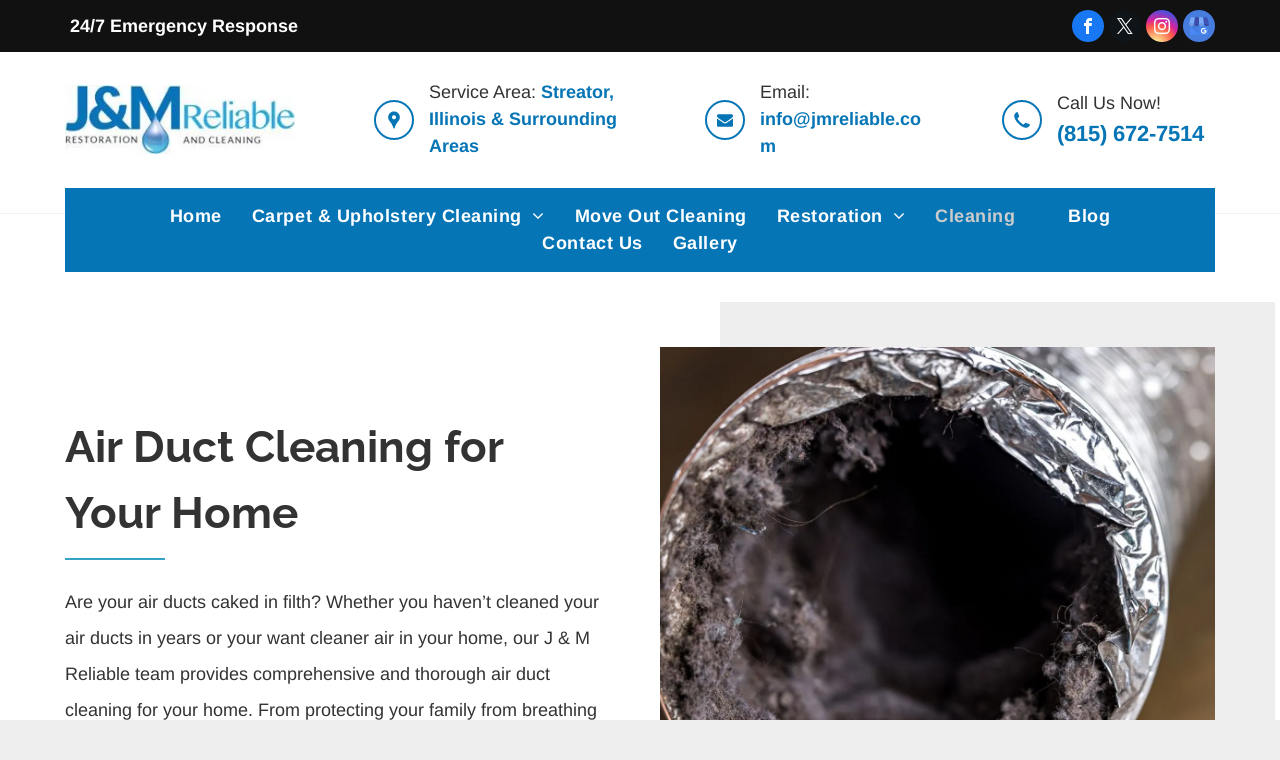

--- FILE ---
content_type: text/html;charset=utf-8
request_url: https://www.jmreliable.com/cleaning-services
body_size: 23176
content:
<!doctype html >
<html xmlns="http://www.w3.org/1999/xhtml" lang="en"
      class="">
<head>
    <meta charset="utf-8">
    




































<script type="text/javascript">
    window._currentDevice = 'desktop';
    window.Parameters = window.Parameters || {
        HomeUrl: 'https://www.jmreliable.com/',
        AccountUUID: '2ee10e632e8f40eab8a4d4d938aded6b',
        SystemID: 'US_DIRECT_PRODUCTION',
        SiteAlias: '970ac8c7',
        SiteType: atob('RFVEQU9ORQ=='),
        PublicationDate: 'Thu Mar 06 17:07:41 UTC 2025',
        ExternalUid: 'tun1bydsyp8u5enm',
        IsSiteMultilingual: false,
        InitialPostAlias: '',
        InitialPostPageUuid: '',
        InitialDynamicItem: '',
        DynamicPageInfo: {
            isDynamicPage: false,
            base64JsonRowData: 'null',
        },
        InitialPageAlias: 'cleaning-services',
        InitialPageUuid: '45ccc09cd12d429ead15ec3b14c4d2b6',
        InitialPageId: '24215873',
        InitialEncodedPageAlias: 'Y2xlYW5pbmctc2VydmljZXM=',
        InitialHeaderUuid: 'c8fcbe0b144c417eb0e82edc06aecc1e',
        CurrentPageUrl: '',
        IsCurrentHomePage: false,
        AllowAjax: false,
        AfterAjaxCommand: null,
        HomeLinkText: 'Back To Home',
        UseGalleryModule: false,
        CurrentThemeName: 'Layout Theme',
        ThemeVersion: '52550',
        DefaultPageAlias: '',
        RemoveDID: true,
        WidgetStyleID: null,
        IsHeaderFixed: false,
        IsHeaderSkinny: false,
        IsBfs: true,
        StorePageAlias: 'null',
        StorePagesUrls: 'e30=',
        IsNewStore: 'false',
        StorePath: '',
        StoreId: 'null',
        StoreVersion: 0,
        StoreBaseUrl: '',
        StoreCleanUrl: true,
        StoreDisableScrolling: true,
        IsStoreSuspended: false,
        HasCustomDomain: true,
        SimpleSite: false,
        showCookieNotification: false,
        cookiesNotificationMarkup: 'null',
        translatedPageUrl: '',
        isFastMigrationSite: false,
        sidebarPosition: 'NA',
        currentLanguage: 'en',
        currentLocale: 'en',
        NavItems: '{}',
        errors: {
            general: 'There was an error connecting to the page.<br/> Make sure you are not offline.',
            password: 'Incorrect name/password combination',
            tryAgain: 'Try again'
        },
        NavigationAreaParams: {
            ShowBackToHomeOnInnerPages: true,
            NavbarSize: 4,
            NavbarLiveHomePage: 'https://www.jmreliable.com/',
            BlockContainerSelector: '.dmBody',
            NavbarSelector: '#dmNav:has(a)',
            SubNavbarSelector: '#subnav_main'
        },
        hasCustomCode: true,
        planID: '1280',
        customTemplateId: 'null',
        siteTemplateId: 'null',
        productId: 'DM_DIRECT',
        disableTracking: false,
        pageType: 'FROM_SCRATCH',
        isRuntimeServer: true,
        isInEditor: false,
        hasNativeStore: false,
        defaultLang: 'en',
        hamburgerMigration: null,
        isFlexSite: false
    };

    window.Parameters.LayoutID = {};
    window.Parameters.LayoutID[window._currentDevice] = 6;
    window.Parameters.LayoutVariationID = {};
    window.Parameters.LayoutVariationID[window._currentDevice] = 5;
</script>





















<!-- Injecting site-wide to the head -->




<!-- End Injecting site-wide to the head -->

<!-- Inject secured cdn script -->


<!-- ========= Meta Tags ========= -->
<script>
    try {
    if (
        navigator.serviceWorker &&
        navigator.serviceWorker.getRegistrations &&
        location.protocol === 'https:'
    ) {
        // remove all service workers
        navigator.serviceWorker
            .getRegistrations()
            .then(function (registrations) {
                if (registrations && registrations.length) {
                    console.log('unregistering service workers');
                    registrations.forEach(function (registration) {
                        registration.unregister();
                    });
                }
            });
        // clear caches
        if (caches) {
            caches.keys().then(function (keyList) {
                if (keyList && keyList.length) {
                    console.log('deleting caches');
                    keyList.forEach(function (key) {
                        if (key && key.indexOf('druntime') === 0) {
                            caches.delete(key);
                        }
                    });
                }
            });
        }
    }
} catch (err) {
    // not a secured location
}
</script>



<link rel="canonical" href="https://www.jmreliable.com/cleaning-services">

<meta id="view" name="viewport" content="initial-scale=1, minimum-scale=1, maximum-scale=5, viewport-fit=cover">
<meta name="apple-mobile-web-app-capable" content="yes">

<!--Add favorites icons-->

<link rel="icon" type="image/x-icon" href="https://irp.cdn-website.com/970ac8c7/site_favicon_16_1678977924057.ico"/>

<!-- End favorite icons -->
<link rel="preconnect" href="https://lirp.cdn-website.com/"/>



<!-- render the required CSS and JS in the head section -->
<script id='d-js-dmapi'>
    window.SystemID = 'US_DIRECT_PRODUCTION';

    if (!window.dmAPI) {
        window.dmAPI = {
            registerExternalRuntimeComponent: function () {
            },
            getCurrentDeviceType: function () {
                return window._currentDevice;
            },
            runOnReady: (ns, fn) => {
                const safeFn = dmAPI.toSafeFn(fn);
                ns = ns || 'global_' + Math.random().toString(36).slice(2, 11);
                const eventName = 'afterAjax.' + ns;

                if (document.readyState === 'complete') {
                    $.DM.events.off(eventName).on(eventName, safeFn);
                    setTimeout(function () {
                        safeFn({
                            isAjax: false,
                        });
                    }, 0);
                } else {
                    window?.waitForDeferred?.('dmAjax', () => {
                        $.DM.events.off(eventName).on(eventName, safeFn);
                        safeFn({
                            isAjax: false,
                        });
                    });
                }
            },
            toSafeFn: (fn) => {
                if (fn?.safe) {
                    return fn;
                }
                const safeFn = function (...args) {
                    try {
                        return fn?.apply(null, args);
                    } catch (e) {
                        console.log('function failed ' + e.message);
                    }
                };
                safeFn.safe = true;
                return safeFn;
            }
        };
    }

    if (!window.requestIdleCallback) {
        window.requestIdleCallback = function (fn) {
            setTimeout(fn, 0);
        }
    }
</script>

<!-- loadCSS function header.jsp-->






<script id="d-js-load-css">
/**
 * There are a few <link> tags with CSS resource in them that are preloaded in the page
 * in each of those there is a "onload" handler which invokes the loadCSS callback
 * defined here.
 * We are monitoring 3 main CSS files - the runtime, the global and the page.
 * When each load we check to see if we can append them all in a batch. If threre
 * is no page css (which may happen on inner pages) then we do not wait for it
 */
(function () {
  let cssLinks = {};
  function loadCssLink(link) {
    link.onload = null;
    link.rel = "stylesheet";
    link.type = "text/css";
  }
  
    function checkCss() {
      const pageCssLink = document.querySelector("[id*='CssLink']");
      const widgetCssLink = document.querySelector("[id*='widgetCSS']");

        if (cssLinks && cssLinks.runtime && cssLinks.global && (!pageCssLink || cssLinks.page) && (!widgetCssLink || cssLinks.widget)) {
            const storedRuntimeCssLink = cssLinks.runtime;
            const storedPageCssLink = cssLinks.page;
            const storedGlobalCssLink = cssLinks.global;
            const storedWidgetCssLink = cssLinks.widget;

            storedGlobalCssLink.disabled = true;
            loadCssLink(storedGlobalCssLink);

            if (storedPageCssLink) {
                storedPageCssLink.disabled = true;
                loadCssLink(storedPageCssLink);
            }

            if(storedWidgetCssLink) {
                storedWidgetCssLink.disabled = true;
                loadCssLink(storedWidgetCssLink);
            }

            storedRuntimeCssLink.disabled = true;
            loadCssLink(storedRuntimeCssLink);

            requestAnimationFrame(() => {
                setTimeout(() => {
                    storedRuntimeCssLink.disabled = false;
                    storedGlobalCssLink.disabled = false;
                    if (storedPageCssLink) {
                      storedPageCssLink.disabled = false;
                    }
                    if (storedWidgetCssLink) {
                      storedWidgetCssLink.disabled = false;
                    }
                    // (SUP-4179) Clear the accumulated cssLinks only when we're
                    // sure that the document has finished loading and the document 
                    // has been parsed.
                    if(document.readyState === 'interactive') {
                      cssLinks = null;
                    }
                }, 0);
            });
        }
    }
  

  function loadCSS(link) {
    try {
      var urlParams = new URLSearchParams(window.location.search);
      var noCSS = !!urlParams.get("nocss");
      var cssTimeout = urlParams.get("cssTimeout") || 0;

      if (noCSS) {
        return;
      }
      if (link.href && link.href.includes("d-css-runtime")) {
        cssLinks.runtime = link;
        checkCss();
      } else if (link.id === "siteGlobalCss") {
        cssLinks.global = link;
        checkCss();
      } 
      
      else if (link.id && link.id.includes("CssLink")) {
        cssLinks.page = link;
        checkCss();
      } else if (link.id && link.id.includes("widgetCSS")) {
        cssLinks.widget = link;
        checkCss();
      }
      
      else {
        requestIdleCallback(function () {
          window.setTimeout(function () {
            loadCssLink(link);
          }, parseInt(cssTimeout, 10));
        });
      }
    } catch (e) {
      throw e
    }
  }
  window.loadCSS = window.loadCSS || loadCSS;
})();
</script>



<script data-role="deferred-init" type="text/javascript">
    /* usage: window.getDeferred(<deferred name>).resolve() or window.getDeferred(<deferred name>).promise.then(...)*/
    function Def() {
        this.promise = new Promise((function (a, b) {
            this.resolve = a, this.reject = b
        }).bind(this))
    }

    const defs = {};
    window.getDeferred = function (a) {
        return null == defs[a] && (defs[a] = new Def), defs[a]
    }
    window.waitForDeferred = function (b, a, c) {
        let d = window?.getDeferred?.(b);
        d
            ? d.promise.then(a)
            : c && ["complete", "interactive"].includes(document.readyState)
                ? setTimeout(a, 1)
                : c
                    ? document.addEventListener("DOMContentLoaded", a)
                    : console.error(`Deferred  does not exist`);
    };
</script>
<style id="forceCssIncludes">
    /* This file is auto-generated from a `scss` file with the same name */

.videobgwrapper{overflow:hidden;position:absolute;z-index:0;width:100%;height:100%;top:0;left:0;pointer-events:none;border-radius:inherit}.videobgframe{position:absolute;width:101%;height:100%;top:50%;left:50%;transform:translateY(-50%) translateX(-50%);object-fit:fill}#dm video.videobgframe{margin:0}@media (max-width:767px){.dmRoot .dmPhotoGallery.newPhotoGallery:not(.photo-gallery-done){min-height:80vh}}@media (min-width:1025px){.dmRoot .dmPhotoGallery.newPhotoGallery:not(.photo-gallery-done){min-height:45vh}}@media (min-width:768px) and (max-width:1024px){.responsiveTablet .dmPhotoGallery.newPhotoGallery:not(.photo-gallery-done){min-height:45vh}}#dm [data-show-on-page-only]{display:none!important}#dmRoot div.stickyHeaderFix div.site_content{margin-top:0!important}#dmRoot div.stickyHeaderFix div.hamburger-header-container{position:relative}
    

</style>
<style id="cssVariables" type="text/css">
    :root {
  --color_1: rgba(5, 117, 182, 1);
  --color_2: rgba(51, 164, 198, 1);
  --color_3: rgba(6, 138, 215, 1);
}
</style>























<!-- Google Fonts Include -->













<!-- loadCSS function fonts.jsp-->



<link type="text/css" rel="stylesheet" href="https://irp.cdn-website.com/fonts/css2?family=Raleway:wght@100..900&family=Roboto:wght@100;300;400;500;700;900&family=Arimo:wght@400..700&family=Montserrat:wght@100..900&family=Cabin:wght@400..700&family=Pacifico:wght@400&family=Source+Sans+Pro:wght@200;300;400;600;700;900&family=Open+Sans:wght@300..800&amp;subset=latin-ext&amp;display=swap"  />





<!-- RT CSS Include d-css-runtime-desktop-one-package-structured-global-->
<link rel="stylesheet" type="text/css" href="https://static.cdn-website.com/mnlt/production/6120/_dm/s/rt/dist/css/d-css-runtime-desktop-one-package-structured-global.min.css" />

<!-- End of RT CSS Include -->

<link type="text/css" rel="stylesheet" href="https://irp.cdn-website.com/WIDGET_CSS/a53cc99f790a14a06fa4ce80dec3277b.css" id="widgetCSS" />

<!-- Support `img` size attributes -->
<style>img[width][height] {
  height: auto;
}</style>

<!-- Support showing sticky element on page only -->
<style>
  body[data-page-alias="cleaning-services"] #dm [data-show-on-page-only="cleaning-services"] {
    display: block !important;
  }
</style>

<!-- This is populated in Ajax navigation -->
<style id="pageAdditionalWidgetsCss" type="text/css">
</style>




<!-- Site CSS -->
<link type="text/css" rel="stylesheet" href="https://irp.cdn-website.com/970ac8c7/files/970ac8c7_1.min.css?v=9" id="siteGlobalCss" />



<style id="customWidgetStyle" type="text/css">
    
</style>
<style id="innerPagesStyle" type="text/css">
    
</style>


<style
        id="additionalGlobalCss" type="text/css"
>
</style>

<style id="pagestyle" type="text/css">
    *#dm *.dmBody *.u_Paris:before
{
	opacity:0.5 !important;
	background-color:rgb(153,153,153) !important;
}
*#dm *.dmBody *.u_Paris.before
{
	opacity:0.5 !important;
	background-color:rgb(153,153,153) !important;
}
*#dm *.dmBody div.u_Paris:before
{
	background-color:rgba(153,153,153,1) !important;
	opacity:0.09 !important;
}
*#dm *.dmBody div.u_Paris.before
{
	background-color:rgba(153,153,153,1) !important;
	opacity:0.09 !important;
}
*#dm *.dmBody div.u_Paris
{
	background-repeat:no-repeat !important;
	background-image:none !important;
	background-size:cover !important;
	background-color:rgba(246,246,246,1) !important;
}
*#dm *.dmBody *.u_pa_2045691:before
{
	opacity:0.5 !important;
	background-color:rgb(153,153,153) !important;
}
*#dm *.dmBody *.u_pa_2045691.before
{
	opacity:0.5 !important;
	background-color:rgb(153,153,153) !important;
}
*#dm *.dmBody div.u_pa_2045691:before
{
	background-color:rgba(153,153,153,1) !important;
	opacity:0.09 !important;
}
*#dm *.dmBody div.u_pa_2045691.before
{
	background-color:rgba(153,153,153,1) !important;
	opacity:0.09 !important;
}
*#dm *.dmBody div.u_pa_2045691
{
	background-repeat:no-repeat !important;
	background-image:none !important;
	background-size:cover !important;
	background-color:rgba(246,246,246,1) !important;
}
*#dm *.dmBody div.u_1287288934 hr
{
	color:rgba(51,164,198,1) !important;
	border-top-style:solid !important;
	border-top-width:2px !important;
}
*#dm *.dmBody div.u_1292596619 .svg
{
	color:rgba(51,164,198,1) !important;
	fill:rgba(51,164,198,1) !important;
}
*#dm *.dmBody div.u_1605840966
{
	background-color:rgba(0,0,0,0) !important;
}
*#dm *.dmBody div.u_1103975456
{
	background-color:rgba(250,250,250,1) !important;
}
*#dm *.dmBody div.u_1452886748
{
	background-repeat:no-repeat !important;
	background-image:url(https://lirp.cdn-website.com/970ac8c7/dms3rep/multi/opt/GettyImages-1227524015-2880w.jpg) !important;
}
*#dm *.dmBody div.u_1170596881
{
	background-repeat:no-repeat !important;
	background-image:url(https://lirp.cdn-website.com/970ac8c7/dms3rep/multi/opt/GettyImages-1328646986-2880w.jpg) !important;
	background-size:cover !important;
}
*#dm *.dmBody *.u_1452886748:before
{
	opacity:0.5 !important;
	background-color:rgb(255,255,255) !important;
}
*#dm *.dmBody *.u_1452886748.before
{
	opacity:0.5 !important;
	background-color:rgb(255,255,255) !important;
}
*#dm *.dmBody *.u_1452886748>.bgExtraLayerOverlay
{
	opacity:0.5 !important;
	background-color:rgb(255,255,255) !important;
}
*#dm *.dmBody div.u_1452886748:before
{
	background-color:rgba(17,17,17,1) !important;
	opacity:0.85 !important;
}
*#dm *.dmBody div.u_1452886748.before
{
	background-color:rgba(17,17,17,1) !important;
	opacity:0.85 !important;
}
*#dm *.dmBody div.u_1452886748>.bgExtraLayerOverlay
{
	background-color:rgba(17,17,17,1) !important;
	opacity:0.85 !important;
}
*#dm *.dmBody div.u_1028120297 hr
{
	color:rgba(51,164,198,1) !important;
	border-top-style:solid !important;
	border-top-width:2px !important;
}
*#dm *.dmBody div.u_AirDuctCleaning
{
	background-repeat:no-repeat !important;
	background-image:url(https://lirp.cdn-website.com/970ac8c7/dms3rep/multi/opt/GettyImages-1227524015-2880w.jpg) !important;
}
*#dm *.dmBody *.u_AirDuctCleaning:before
{
	opacity:0.5 !important;
	background-color:rgb(255,255,255) !important;
}
*#dm *.dmBody *.u_AirDuctCleaning.before
{
	opacity:0.5 !important;
	background-color:rgb(255,255,255) !important;
}
*#dm *.dmBody *.u_AirDuctCleaning>.bgExtraLayerOverlay
{
	opacity:0.5 !important;
	background-color:rgb(255,255,255) !important;
}
*#dm *.dmBody div.u_AirDuctCleaning:before
{
	background-color:rgba(17,17,17,1) !important;
	opacity:0.85 !important;
}
*#dm *.dmBody div.u_AirDuctCleaning.before
{
	background-color:rgba(17,17,17,1) !important;
	opacity:0.85 !important;
}
*#dm *.dmBody div.u_AirDuctCleaning>.bgExtraLayerOverlay
{
	background-color:rgba(17,17,17,1) !important;
	opacity:0.85 !important;
}
*#dm *.dmBody nav.u_1894245216
{
	color:white !important;
}
*#dm *.dmBody nav.u_1578805857
{
	color:white !important;
}

</style>

<style id="pagestyleDevice" type="text/css">
    *#dm *.dmBody div.u_Paris{
margin-right:auto !important;
margin-left:auto !important;
margin-top:0 !important;
margin-bottom:0 !important;
padding-top:0 !important;
padding-bottom:0 !important;
padding-left:0 !important;
padding-right:0 !important;
float:none !important;
top:0 !important;
left:0 !important;
width:100% !important;
position:relative !important;
height:auto !important;
max-width:none !important;
min-width:0 !important;
text-align:center !important;
background-attachment:initial !important;
background-size:contain !important;
background-position:0 50% !important;
background-repeat:no-repeat !important}
*#dm *.dmBody div.u_pa_2045691{
padding-top:0 !important;
padding-bottom:0 !important;
padding-left:0 !important;
padding-right:0 !important;
float:none !important;
top:0 !important;
left:0 !important;
width:100% !important;
position:relative !important;
height:auto !important;
margin-right:auto !important;
margin-left:auto !important;
max-width:none !important;
margin-top:0 !important;
margin-bottom:0 !important;
min-width:0 !important;
text-align:center !important;
background-attachment:initial !important;
background-size:contain !important;
background-position:0 50% !important;
background-repeat:no-repeat !important}
*#dm *.dmBody h3.u_Headings{
float:none !important;
top:0 !important;
left:0 !important;
width:100% !important;
position:relative !important;
height:auto !important;
padding-top:2px !important;
padding-left:0 !important;
padding-bottom:2px !important;
max-width:calc(100% - 0px) !important;
padding-right:0 !important;
min-width:25px !important;
text-align:left !important}
*#dm *.dmBody h4.u_Headings{
float:none !important;
top:0 !important;
left:0 !important;
width:370px !important;
position:relative !important;
height:auto !important;
padding-top:2px !important;
padding-left:0 !important;
padding-bottom:2px !important;
max-width:calc(100% - 0px) !important;
padding-right:0 !important;
min-width:25px !important;
text-align:left !important}
*#dm *.dmBody h2.u_Headings{
float:none !important;
top:0 !important;
left:0 !important;
width:100% !important;
position:relative !important;
height:auto !important;
padding-top:0 !important;
padding-left:0 !important;
padding-bottom:0 !important;
max-width:calc(100% - 0px) !important;
padding-right:0 !important;
min-width:25px !important;
text-align:left !important;
display:block !important}
*#dm *.dmBody h1.u_Headings{
display:block !important;
float:none !important;
top:0 !important;
left:0 !important;
width:100% !important;
position:relative !important;
height:auto !important;
padding-top:2px !important;
padding-left:0 !important;
padding-bottom:2px !important;
margin-right:auto !important;
margin-left:auto !important;
max-width:100% !important;
margin-top:8px !important;
margin-bottom:8px !important;
padding-right:0 !important;
min-width:0 !important;
text-align:center !important}
*#dm *.dmBody div.u_1584211469{
padding-top:0 !important;
padding-bottom:0 !important;
padding-right:0 !important;
padding-left:0 !important}
*#dm *.dmBody div.u_1532225057{
margin-left:0 !important;
padding-top:0 !important;
padding-left:0 !important;
padding-bottom:0 !important;
margin-top:0 !important;
margin-bottom:0 !important;
margin-right:0 !important;
padding-right:20px !important}
*#dm *.dmBody div.u_1287288934{
width:100px !important;
margin-left:0 !important;
padding-top:0 !important;
padding-left:0 !important;
padding-bottom:0 !important;
margin-top:0 !important;
margin-bottom:0 !important;
margin-right:0 !important;
padding-right:0 !important}
*#dm *.dmBody div.u_1653742125{
margin-left:0 !important;
padding-top:0 !important;
padding-left:20px !important;
padding-bottom:0 !important;
margin-top:0 !important;
margin-bottom:0 !important;
margin-right:0 !important;
padding-right:0 !important}
*#dm *.dmBody div.u_1880675847{
margin-left:0 !important;
padding-top:0 !important;
padding-left:0 !important;
padding-bottom:0 !important;
margin-top:0 !important;
margin-bottom:0 !important;
margin-right:0 !important;
padding-right:0 !important;
box-shadow:60px -45px #eee !important}
*#dm *.dmBody div.u_1103975456{
padding-top:0 !important;
padding-bottom:0 !important;
padding-right:0 !important;
padding-left:0 !important}
*#dm *.dmBody div.u_1292596619{
width:35px !important;
height:35px !important;
margin-left:auto !important;
padding-top:0 !important;
padding-left:0 !important;
padding-bottom:0 !important;
margin-top:0 !important;
margin-bottom:0 !important;
margin-right:auto !important;
padding-right:0 !important;
display:block !important;
float:none !important;
top:0 !important;
left:0 !important;
position:relative !important;
max-width:100% !important;
min-width:0 !important;
text-align:center !important}
*#dm *.dmBody div.u_1605840966{
margin-left:0 !important;
padding-top:100px !important;
padding-left:65px !important;
padding-bottom:100px !important;
margin-top:0 !important;
margin-bottom:0 !important;
margin-right:0 !important;
padding-right:65px !important}
*#dm *.dmBody div.u_1170596881{
background-position:50% 100% !important}
*#dm *.dmBody div.u_1380903218{
height:500px !important}
*#dm *.dmBody div.u_1452886748{
background-attachment:fixed !important;
background-size:cover !important;
padding-top:100px !important;
padding-bottom:100px !important;
padding-right:65px !important;
padding-left:65px !important;
background-position:50% 100% !important;
margin-left:0 !important;
margin-top:0 !important;
margin-bottom:0 !important;
margin-right:0 !important;
width:auto !important}
*#dm *.dmBody div.u_1499281960{
margin-left:auto !important;
padding-top:2px !important;
padding-left:0 !important;
padding-bottom:2px !important;
margin-top:0 !important;
margin-bottom:0 !important;
margin-right:auto !important;
padding-right:0 !important;
float:none !important;
top:0 !important;
left:0 !important;
width:calc(100% - 0px) !important;
position:relative !important;
height:auto !important;
max-width:100% !important;
min-width:25px !important}
*#dm *.dmBody div.u_1306401218{
margin-left:0 !important;
padding-top:2px !important;
padding-left:0 !important;
padding-bottom:2px !important;
margin-top:10px !important;
margin-bottom:0 !important;
margin-right:0 !important;
padding-right:0 !important}
*#dm *.dmBody div.u_1028120297{
width:100px !important;
padding-top:0 !important;
padding-left:0 !important;
padding-bottom:0 !important;
padding-right:0 !important;
display:block !important;
float:none !important;
top:0 !important;
left:0 !important;
position:relative !important;
height:auto !important;
margin-right:auto !important;
margin-left:0 !important;
max-width:100% !important;
margin-top:0 !important;
margin-bottom:0 !important;
min-width:0 !important;
text-align:start !important}
*#dm *.dmBody div.u_1913272350{
display:block !important;
float:none !important;
top:0 !important;
left:0 !important;
width:calc(100% - 0px) !important;
position:relative !important;
height:auto !important;
padding-top:2px !important;
padding-left:0 !important;
padding-bottom:2px !important;
margin-right:100px !important;
margin-left:0 !important;
max-width:565px !important;
margin-top:0 !important;
margin-bottom:0 !important;
padding-right:0 !important;
min-width:25px !important}
*#dm *.dmBody div.u_1930434465{
margin-left:0 !important;
padding-top:2px !important;
padding-left:0 !important;
padding-bottom:2px !important;
margin-top:10px !important;
margin-bottom:0 !important;
margin-right:auto !important;
padding-right:0 !important;
float:none !important;
top:0 !important;
left:0 !important;
width:565px !important;
position:relative !important;
height:auto !important;
max-width:100% !important;
min-width:0 !important;
display:block !important}
*#dm *.dmBody div.u_1234289858{
margin-left:auto !important;
padding-top:2px !important;
padding-left:0 !important;
padding-bottom:2px !important;
margin-top:10px !important;
margin-bottom:0 !important;
margin-right:auto !important;
padding-right:0 !important;
float:none !important;
top:0 !important;
left:0 !important;
width:450px !important;
position:relative !important;
height:auto !important;
max-width:100% !important;
min-width:0 !important;
display:block !important}
*#dm *.dmBody div.u_AirDuctCleaning{
background-attachment:fixed !important;
background-size:cover !important;
padding-top:100px !important;
padding-bottom:100px !important;
padding-right:65px !important;
padding-left:65px !important;
background-position:50% 100% !important;
margin-left:0 !important;
margin-top:0 !important;
margin-bottom:0 !important;
margin-right:0 !important;
width:auto !important}
</style>

<!-- Flex Sections CSS -->







<style id="globalFontSizeStyle" type="text/css">
    .font-size-18, .size-18, .size-18 > font { font-size: 18px !important; }.font-size-22, .size-22, .size-22 > font { font-size: 22px !important; }.font-size-14, .size-14, .size-14 > font { font-size: 14px !important; }
</style>
<style id="pageFontSizeStyle" type="text/css">
</style>




<style id="hideAnimFix">
  .dmDesktopBody:not(.editGrid) [data-anim-desktop]:not([data-anim-desktop='none']), .dmDesktopBody:not(.editGrid) [data-anim-extended] {
    visibility: hidden;
  }

  .dmDesktopBody:not(.editGrid) .dmNewParagraph[data-anim-desktop]:not([data-anim-desktop='none']), .dmDesktopBody:not(.editGrid) .dmNewParagraph[data-anim-extended] {
    visibility: hidden !important;
  }


  #dmRoot:not(.editGrid) .flex-element [data-anim-extended] {
    visibility: hidden;
  }

</style>




<style id="fontFallbacks">
    @font-face {
  font-family: "Raleway Fallback";
  src: local('Arial');
  ascent-override: 89.616%;
  descent-override: 22.3087%;
  size-adjust: 104.892%;
  line-gap-override: 0%;
 }@font-face {
  font-family: "Roboto Fallback";
  src: local('Arial');
  ascent-override: 92.6709%;
  descent-override: 24.3871%;
  size-adjust: 100.1106%;
  line-gap-override: 0%;
 }@font-face {
  font-family: "Arimo Fallback";
  src: local('Arial');
  line-gap-override: 0%;
 }@font-face {
  font-family: "Montserrat Fallback";
  src: local('Arial');
  ascent-override: 84.9466%;
  descent-override: 22.0264%;
  size-adjust: 113.954%;
  line-gap-override: 0%;
 }@font-face {
  font-family: "Cabin Fallback";
  src: local('Arial');
  ascent-override: 101.7818%;
  descent-override: 26.3684%;
  size-adjust: 94.8106%;
  line-gap-override: 0%;
 }@font-face {
  font-family: "Pacifico Fallback";
  src: local('Arial');
  ascent-override: 140.9687%;
  descent-override: 49.0091%;
  size-adjust: 92.4319%;
  line-gap-override: 0%;
 }@font-face {
  font-family: "Arial Fallback";
  src: local('Arial');
  line-gap-override: 0%;
 }@font-face {
  font-family: "Open Sans Fallback";
  src: local('Arial');
  ascent-override: 101.1768%;
  descent-override: 27.7323%;
  size-adjust: 105.6416%;
  line-gap-override: 0%;
 }
</style>


<!-- End render the required css and JS in the head section -->









  <link type="application/rss+xml" rel="alternate" href="https://www.jmreliable.com/feed/rss2"/>
  <link type="application/atom+xml" rel="alternate" href="https://www.jmreliable.com/feed/atom"/>
  <meta property="og:type" content="website"/>
  <meta property="og:url" content="https://www.jmreliable.com/cleaning-services"/>
  <title>
    
    Air Duct &amp; Mattress Cleaning | Streator, IL | J &amp; M
  
  </title>
  <meta name="description" content="J &amp; M Reliable in Streator, IL, provides homes and businesses with air duct and mattress cleaning services. Call (815) 672-7514 today!"/>

  <meta name="twitter:card" content="summary"/>
  <meta name="twitter:title" content="Air Duct &amp; Mattress Cleaning | Streator, IL | J &amp; M"/>
  <meta name="twitter:description" content="J &amp; M Reliable in Streator, IL, provides homes and businesses with air duct and mattress cleaning services. Call (815) 672-7514 today!"/>
  <meta property="og:description" content="J &amp; M Reliable in Streator, IL, provides homes and businesses with air duct and mattress cleaning services. Call (815) 672-7514 today!"/>
  <meta property="og:title" content="Air Duct &amp; Mattress Cleaning | Streator, IL | J &amp; M"/>




<!-- SYS- VVNfRElSRUNUX1BST0RVQ1RJT04= -->
</head>





















<body id="dmRoot" data-page-alias="cleaning-services"  class="dmRoot dmDesktopBody fix-mobile-scrolling addCanvasBorder dmResellerSite dmLargeBody "
      style="padding:0;margin:0;"
      
    >
















<!-- ========= Site Content ========= -->
<div id="dm" class='dmwr'>
    
    <div class="dm_wrapper standard-var5 widgetStyle-3 standard">
         <div dmwrapped="true" id="1901957768" class="dm-home-page" themewaschanged="true"> <div dmtemplateid="StandardLayoutMultiD" class="standardHeaderLayout dm-bfs dm-layout-sec hasAnimations rows-1200 dmPageBody d-page-1716942098 inputs-css-clean dmFreeHeader" id="dm-outer-wrapper" data-page-class="1716942098" data-soch="true" data-background-parallax-selector=".dmHomeSection1, .dmSectionParallex"> <div id="dmStyle_outerContainer" class="dmOuter"> <div id="dmStyle_innerContainer" class="dmInner"> <div class="dmLayoutWrapper standard-var dmStandardDesktop"> <div> <div id="iscrollBody"> <div id="site_content"> <div class="dmHeaderContainer fHeader d-header-wrapper"> <div id="hcontainer" class="u_hcontainer dmHeader p_hfcontainer" freeheader="true" headerlayout="696" layout="7621f7e0002549258c16efb7610abc8f===header"> <div dm:templateorder="85" class="dmHeaderResp dmHeaderStack noSwitch" id="1709005236"> <div class="dmRespRow u_1887814094 fullBleedChanged fullBleedMode" id="1887814094"> <div class="dmRespColsWrapper" id="1581692918" style="align-items:center;"> <div class="dmRespCol small-12 large-6 medium-6" id="1138836542"> <div class="dmNewParagraph u_1146964045" data-element-type="paragraph" data-version="5" id="1146964045" style="transition: opacity 1s ease-in-out 0s;"><p class="size-18 m-size-14"><span class="font-size-18 m-font-size-14" style="color: rgb(255, 255, 255); display: unset; font-weight: bold;">&nbsp;24/7 Emergency Response</span></p></div> 
</div> 
 <div class="dmRespCol large-6 medium-6 small-12" id="1138834013"> <div class="u_1365272707 align-center text-align-center dmSocialHub gapSpacing" id="1365272707" dmle_extension="social_hub" data-element-type="social_hub" wr="true" networks="" icon="true" surround="true" adwords=""> <div class="socialHubWrapper"> <div class="socialHubInnerDiv "> <a href="https://facebook.com/JMReliable" target="_blank" dm_dont_rewrite_url="true" aria-label="facebook" onclick="dm_gaq_push_event &amp;&amp; dm_gaq_push_event(&apos;socialLink&apos;, &apos;click&apos;, &apos;Facebook&apos;)"> <span class="dmSocialFacebook dm-social-icons-facebook oneIcon socialHubIcon style6" aria-hidden="true" data-hover-effect=""></span> 
</a> 
 <a href="https://twitter.com/j_reliable?lang=en" target="_blank" dm_dont_rewrite_url="true" aria-label="twitter" onclick="dm_gaq_push_event &amp;&amp; dm_gaq_push_event(&apos;socialLink&apos;, &apos;click&apos;, &apos;Twitter&apos;)"> <span class="dmSocialTwitter dm-social-icons-twitter oneIcon socialHubIcon style6" aria-hidden="true" data-hover-effect=""></span> 
</a> 
 <a href="https://instagram.com/jmreliable/" target="_blank" dm_dont_rewrite_url="true" aria-label="instagram" onclick="dm_gaq_push_event &amp;&amp; dm_gaq_push_event(&apos;socialLink&apos;, &apos;click&apos;, &apos;Instagram&apos;)"> <span class="dmSocialInstagram dm-social-icons-instagram oneIcon socialHubIcon style6" aria-hidden="true" data-hover-effect=""></span> 
</a> 
 <a href="https://www.google.com/maps/place/J%26M+Reliable/@41.0982083,-88.8165207,17z/data=!3m1!4b1!4m6!3m5!1s0x880bf797280807f7:0x89520b7fe59d5056!8m2!3d41.0982083!4d-88.814332!16s%2Fg%2F1tgnmnhz" target="_blank" dm_dont_rewrite_url="true" aria-label="google_my_business" onclick="dm_gaq_push_event &amp;&amp; dm_gaq_push_event(&apos;socialLink&apos;, &apos;click&apos;, &apos;GoogleMyBusiness&apos;)"> <span class="dmSocialGoogleMyBusiness dm-social-icons-google-my-business oneIcon socialHubIcon style6" aria-hidden="true" data-hover-effect=""></span> 
</a> 
</div> 
</div> 
</div> 
</div> 
</div> 
</div> 
 <div class="u_1596793914 dmRespRow fullBleedChanged fullBleedMode" id="1596793914"> <div class="dmRespColsWrapper" id="1420328891" style="align-items:center;"> <div class="dmRespCol small-12 large-3 medium-3" id="1890449531"> <div class="u_1261824110 imageWidget align-center" data-element-type="image" data-widget-type="image" id="1261824110"> <a href="/" id="1585831264"><img src="https://lirp.cdn-website.com/970ac8c7/dms3rep/multi/opt/logo-1920w.jpg" alt="J & M Reliable" id="1387640465" class="" data-dm-image-path="https://irp.cdn-website.com/970ac8c7/dms3rep/multi/logo.jpg" width="260" height="79" title="J & M Reliable" onerror="handleImageLoadError(this)"/></a> 
</div> 
</div> 
 <div class="u_1300280929 dmRespCol small-12 large-3 medium-3" id="1300280929"> <div class="dmRespRow u_1563142550" id="1563142550"> <div class="dmRespColsWrapper" id="1535521194" style="align-items:center;"> <div class="u_1008949650 dmRespCol small-12 large-3 medium-3" id="1008949650"> <div class="u_1707944983 graphicWidget" data-element-type="graphic" data-widget-type="graphic" id="1707944983"> <svg xmlns="http://www.w3.org/2000/svg" viewbox="0 0 70 70" id="1812193874" class="svg u_1812193874" data-icon-name="wp-location_pin"> <path d="M35,10c-9.4,0-17,7.6-17,17c0,4.1,1.5,8,4.1,11.1l0.1,0.1c4.6,5.3,7.9,10.8,9.9,16.4l1,3.7l0,0.1c0.3,1.1,1,1.6,1.9,1.6
	c0.9,0,1.6-0.5,1.9-1.6l1-3.8c1.9-5.6,5.3-11.2,9.9-16.4l0.1-0.1C50.5,35,52,31.1,52,27C52,17.6,44.4,10,35,10z M35,33
	c-3.3,0-6-2.7-6-6s2.7-6,6-6c3.3,0,6,2.7,6,6S38.3,33,35,33z"></path> 
</svg> 
</div> 
</div> 
 <div class="u_1800318155 dmRespCol small-12 large-9 medium-9" id="1800318155"> <div class="u_1730889967 dmNewParagraph" data-element-type="paragraph" data-version="5" id="1730889967" style="transition: none 0s ease 0s; text-align: left; display: block;"><p class="m-size-14 size-18"><span class="font-size-18 m-font-size-14" style="display: unset;">Service Area:</span> <a href="https://www.google.com/maps/place/1202+E+Livingston+Rd,+Streator,+IL+61364,+USA/@41.0983398,-88.8177539,17z/data=!3m1!4b1!4m6!3m5!1s0x880bf79748366d57:0x190c7b17eb7cd07c!8m2!3d41.0983398!4d-88.8155652!16s%2Fg%2F11k4jzk1md" target="_blank" runtime_url="https://www.google.com/maps/place/1202+E+Livingston+Rd,+Streator,+IL+61364,+USA/@41.0983398,-88.8177539,17z/data=!3m1!4b1!4m6!3m5!1s0x880bf79748366d57:0x190c7b17eb7cd07c!8m2!3d41.0983398!4d-88.8155652!16s%2Fg%2F11k4jzk1md" type="url" class="font-size-18 m-font-size-14" style="display: unset; font-weight: bold; color: rgb(5, 117, 182);"></a> 
<span class="font-size-18 m-font-size-14" style="display: unset; font-weight: bold; color: rgb(5, 117, 182);">Streator, Illinois &amp; Surrounding Areas</span></p></div> 
</div> 
</div> 
</div> 
</div> 
 <div class="u_1547104816 dmRespCol small-12 large-3 medium-3" id="1547104816"> <div class="u_1620503060 dmRespRow" id="1620503060"> <div class="dmRespColsWrapper" id="1430894211" style="align-items:center;"> <div class="u_1161192476 dmRespCol small-12 large-5 medium-5" id="1161192476"> <div class="u_1078668103 graphicWidget" data-element-type="graphic" data-widget-type="graphic" id="1078668103"> <svg xmlns="http://www.w3.org/2000/svg" viewbox="0 0 1792 1792" id="1855661656" class="svg u_1855661656" data-icon-name="fa-envelope"> <path fill="inherit" d="M1792 710v794q0 66-47 113t-113 47h-1472q-66 0-113-47t-47-113v-794q44 49 101 87 362 246 497 345 57 42 92.5 65.5t94.5 48 110 24.5h1 1q51 0 110-24.5t94.5-48 92.5-65.5q170-123 498-345 57-39 100-87zM1792 416q0 79-49 151t-122 123q-376 261-468 325-10 7-42.5 30.5t-54 38-52 32.5-57.5 27-50 9h-1-1q-23 0-50-9t-57.5-27-52-32.5-54-38-42.5-30.5q-91-64-262-182.5t-205-142.5q-62-42-117-115.5t-55-136.5q0-78 41.5-130t118.5-52h1472q65 0 112.5 47t47.5 113z"></path> 
</svg> 
</div> 
</div> 
 <div class="u_1524715575 dmRespCol small-12 large-7 medium-7" id="1524715575"> <div class="u_1797518640 dmNewParagraph" data-element-type="paragraph" data-version="5" id="1797518640" style="transition: none 0s ease 0s; text-align: left; display: block;"><p class="size-18 m-size-14"><span class="font-size-18 m-font-size-14" style="display: unset;">Email:</span></p><p class="size-18 m-size-14"><a href="mailto:info@jmreliable.com" target="_blank" type="email" class="font-size-18 m-font-size-14" style="font-weight: bold; display: unset;">info@jmreliable.com</a></p></div> 
</div> 
</div> 
</div> 
</div> 
 <div class="u_1419459318 dmRespCol small-12 large-3 medium-3" id="1419459318"> <div class="dmRespRow u_1240968978" id="1240968978"> <div class="dmRespColsWrapper" id="1645699079" style="align-items:center;"> <div class="u_1685916040 dmRespCol small-12 large-5 medium-5" id="1685916040"> <div class="u_1178279577 graphicWidget" data-element-type="graphic" data-widget-type="graphic" id="1178279577"> <svg xmlns="http://www.w3.org/2000/svg" viewbox="0 0 70 70" id="1923433658" class="svg u_1923433658" data-icon-name="wp-phone"> <g> <path d="M25.3,44.8C35.7,55.3,44.2,56,46.6,56c3.9,0,9.4-5,9.4-6.3v-2.5c0-0.6-0.4-1.1-1-1.3l-10-3.2c-0.5-0.2-1,0-1.4,0.3L40,46.8
		c-0.4,0.4-1.1,0.5-1.6,0.2c-1.5-0.9-4.8-2.9-8.6-6.8c-3.8-3.8-5.9-7.1-6.8-8.6c-0.3-0.5-0.2-1.2,0.2-1.6l3.7-3.7
		c0.4-0.4,0.5-0.9,0.3-1.4l-3.2-10c-0.2-0.6-0.7-1-1.3-1h-2.5C19,14.1,14,19.7,14,23.5C14,25.8,14.8,34.3,25.3,44.8L25.3,44.8z"></path> 
</g> 
</svg> 
</div> 
</div> 
 <div class="u_1242692455 dmRespCol small-12 large-7 medium-7" id="1242692455"> <div class="u_1503229006 dmNewParagraph" data-element-type="paragraph" data-version="5" id="1503229006" style="transition: opacity 1s ease-in-out 0s;"><p class="size-18 m-size-14"><span class="font-size-18 m-font-size-14" style="display: unset;">Call Us Now!</span></p><p class="size-22 m-size-18"><a href="tel:(815) 672-7514" target="_blank" type="call" class="font-size-22 m-font-size-18" style="display: unset; font-weight: bold;">(815) 672-7514</a></p></div> 
</div> 
</div> 
</div> 
</div> 
</div> 
</div> 
 <div class="u_1833678026 dmRespRow fullBleedChanged fullBleedMode" id="1833678026"> <div class="dmRespColsWrapper" id="1028634774"> <div class="dmRespCol large-12 medium-12 small-12" id="1960509914"> <div class="dmRespRow u_1199827841" id="1199827841"> <div class="dmRespColsWrapper" id="1135312443"> <div class="dmRespCol small-12 medium-12 large-12" id="1727625081"> <nav class="u_1894245216 effect-roll-over main-navigation unifiednav dmLinksMenu" role="navigation" layout-main="horizontal_nav_layout_1" layout-sub="submenu_horizontal_1" data-show-vertical-sub-items="HOVER" id="1894245216" dmle_extension="onelinksmenu" data-element-type="onelinksmenu" data-logo-src="" alt="" data-nav-structure="HORIZONTAL" wr="true" icon="true" surround="true" adwords="" navigation-id="unifiedNav"> <ul role="menubar" class="unifiednav__container  " data-auto="navigation-pages"> <li role="menuitem" class=" unifiednav__item-wrap " data-auto="more-pages" data-depth="0"> <a href="/" class="unifiednav__item  dmUDNavigationItem_00  " target="" data-target-page-alias=""> <span class="nav-item-text " data-link-text="
         Home
        " data-auto="page-text-style">Home<span class="icon icon-angle-down"></span> 
</span> 
</a> 
</li> 
 <li role="menuitem" aria-haspopup="true" data-sub-nav-menu="true" class=" unifiednav__item-wrap " data-auto="more-pages" data-depth="0"> <a href="/floor-cleaning" class="unifiednav__item  dmUDNavigationItem_010101849711  unifiednav__item_has-sub-nav" target="" data-target-page-alias=""> <span class="nav-item-text " data-link-text="
         Carpet & Upholstery Cleaning
        " data-auto="page-text-style">Carpet &amp; Upholstery Cleaning<span class="icon icon-angle-down"></span> 
</span> 
</a> 
 <ul role="menu" aria-expanded="false" class="unifiednav__container unifiednav__container_sub-nav" data-depth="0" data-auto="sub-pages"> <li role="menuitem" class=" unifiednav__item-wrap " data-auto="more-pages" data-depth="1"> <a href="/floor-cleaning#CarpetandAreaRugCleaning" class="unifiednav__item  dmUDNavigationItem_010101922481  " target="" data-target-page-alias=""> <span class="nav-item-text " data-link-text="
           Carpet & Area Rug Cleaning
          " data-auto="page-text-style">Carpet &amp; Area Rug Cleaning<span class="icon icon-angle-right"></span> 
</span> 
</a> 
</li> 
 <li role="menuitem" class=" unifiednav__item-wrap " data-auto="more-pages" data-depth="1"> <a href="/floor-cleaning#TileandGroutCleaning" class="unifiednav__item  dmUDNavigationItem_010101779578  " target="" data-target-page-alias=""> <span class="nav-item-text " data-link-text="
           Tile & Grout Cleaning
          " data-auto="page-text-style">Tile &amp; Grout Cleaning<span class="icon icon-angle-right"></span> 
</span> 
</a> 
</li> 
 <li role="menuitem" class=" unifiednav__item-wrap " data-auto="more-pages" data-depth="1"> <a href="/floor-cleaning#WaterExtraction" class="unifiednav__item  dmUDNavigationItem_010101121315  " target="" data-target-page-alias=""> <span class="nav-item-text " data-link-text="
           Water Extraction
          " data-auto="page-text-style">Water Extraction<span class="icon icon-angle-right"></span> 
</span> 
</a> 
</li> 
 <li role="menuitem" class=" unifiednav__item-wrap " data-auto="more-pages" data-depth="1"> <a href="/floor-cleaning#FurnitureandUpholsteryCleaning" class="unifiednav__item  dmUDNavigationItem_010101413992  " target="" data-target-page-alias=""> <span class="nav-item-text " data-link-text="
           Furniture, Upholstery, and Mattress Cleaning
          " data-auto="page-text-style">Furniture, Upholstery, and Mattress Cleaning<span class="icon icon-angle-right"></span> 
</span> 
</a> 
</li> 
</ul> 
</li> 
 <li role="menuitem" class=" unifiednav__item-wrap " data-auto="more-pages" data-depth="0"> <a href="/move-out-cleaning" class="unifiednav__item  dmUDNavigationItem_010101345401  " target="" data-target-page-alias=""> <span class="nav-item-text " data-link-text="
         Move Out Cleaning
        " data-auto="page-text-style">Move Out Cleaning<span class="icon icon-angle-down"></span> 
</span> 
</a> 
</li> 
 <li role="menuitem" aria-haspopup="true" data-sub-nav-menu="true" class=" unifiednav__item-wrap " data-auto="more-pages" data-depth="0"> <a href="/restoration-and-remediation" class="unifiednav__item  dmUDNavigationItem_010101717623  unifiednav__item_has-sub-nav" target="" data-target-page-alias=""> <span class="nav-item-text " data-link-text="
         Restoration
        " data-auto="page-text-style">Restoration<span class="icon icon-angle-down"></span> 
</span> 
</a> 
 <ul role="menu" aria-expanded="false" class="unifiednav__container unifiednav__container_sub-nav" data-depth="0" data-auto="sub-pages"> <li role="menuitem" class=" unifiednav__item-wrap " data-auto="more-pages" data-depth="1"> <a href="/restoration-and-remediation#WaterDamageRestoration" class="unifiednav__item  dmUDNavigationItem_010101371026  " target="" data-target-page-alias=""> <span class="nav-item-text " data-link-text="
           Water Damage Restoration
          " data-auto="page-text-style">Water Damage Restoration<span class="icon icon-angle-right"></span> 
</span> 
</a> 
</li> 
 <li role="menuitem" class=" unifiednav__item-wrap " data-auto="more-pages" data-depth="1"> <a href="/restoration-and-remediation#FireDamageRestoration" class="unifiednav__item  dmUDNavigationItem_010101621489  " target="" data-target-page-alias=""> <span class="nav-item-text " data-link-text="
           Fire Damage Restoration
          " data-auto="page-text-style">Fire Damage Restoration<span class="icon icon-angle-right"></span> 
</span> 
</a> 
</li> 
 <li role="menuitem" class=" unifiednav__item-wrap " data-auto="more-pages" data-depth="1"> <a href="/restoration-and-remediation#MoldRemediation" class="unifiednav__item  dmUDNavigationItem_01010143998  " target="" data-target-page-alias=""> <span class="nav-item-text " data-link-text="
           Mold Remediation
          " data-auto="page-text-style">Mold Remediation<span class="icon icon-angle-right"></span> 
</span> 
</a> 
</li> 
</ul> 
</li> 
 <li role="menuitem" aria-haspopup="true" data-sub-nav-menu="true" class=" unifiednav__item-wrap " data-auto="more-pages" data-depth="0"> <a href="/cleaning-services" class="unifiednav__item  dmNavItemSelected  dmUDNavigationItem_010101256224  unifiednav__item_has-sub-nav" target="" data-target-page-alias="" aria-current="page" data-auto="selected-page"> <span class="nav-item-text " data-link-text="
         Cleaning
        " data-auto="page-text-style">Cleaning<span class="icon icon-angle-down"></span> 
</span> 
</a> 
 <ul role="menu" aria-expanded="false" class="unifiednav__container unifiednav__container_sub-nav" data-depth="0" data-auto="sub-pages"> <li role="menuitem" class=" unifiednav__item-wrap " data-auto="more-pages" data-depth="1"> <a href="/cleaning-services#AirDuctCleaning" class="unifiednav__item  dmUDNavigationItem_010101194029  " target="" data-target-page-alias=""> <span class="nav-item-text " data-link-text="
           Air Duct Cleaning
          " data-auto="page-text-style">Air Duct Cleaning<span class="icon icon-angle-right"></span> 
</span> 
</a> 
</li> 
</ul> 
</li> 
 <li role="menuitem" class=" unifiednav__item-wrap " data-auto="more-pages" data-depth="0"> <a href="/cleaning-and-remediation-blog" class="unifiednav__item  dmUDNavigationItem_010101540978  " target="" data-target-page-alias=""> <span class="nav-item-text " data-link-text="
         Blog
        " data-auto="page-text-style">Blog<span class="icon icon-angle-down"></span> 
</span> 
</a> 
</li> 
 <li role="menuitem" class=" unifiednav__item-wrap " data-auto="more-pages" data-depth="0"> <a href="/free-cleaning-quote" class="unifiednav__item  dmUDNavigationItem_010101693719  " target="" data-target-page-alias=""> <span class="nav-item-text " data-link-text="
         Contact Us
        " data-auto="page-text-style">Contact Us<span class="icon icon-angle-down"></span> 
</span> 
</a> 
</li> 
 <li role="menuitem" class=" unifiednav__item-wrap " data-auto="more-pages" data-depth="0"> <a href="/gallery" class="unifiednav__item  dmUDNavigationItem_010101646400  " target="" data-target-page-alias=""> <span class="nav-item-text " data-link-text="
         Gallery
        " data-auto="page-text-style">Gallery<span class="icon icon-angle-down"></span> 
</span> 
</a> 
</li> 
</ul> 
</nav> 
</div> 
</div> 
</div> 
</div> 
</div> 
</div> 
</div> 
</div> 
</div> 
 <div class="dmRespRow dmRespRowStable dmRespRowNoPadding dmPageTitleRow "> <div class="dmRespColsWrapper"> <div class="large-12 dmRespCol"> <div id="innerBar" class="innerBar lineInnerBar dmDisplay_None"> <div class="titleLine display_None"><hr/></div> 
<!-- Page title is hidden in css for new responsive sites. It is left here only so we don't break old sites. Don't copy it to new layouts --> <div id="pageTitleText"> <div class="innerPageTitle">Cleaning</div> 
</div> 
 <div class="titleLine display_None"><hr/></div> 
</div> 
</div> 
</div> 
</div> 
 <div dmwrapped="true" id="dmFirstContainer" class="dmBody u_dmStyle_template_cleaning-services dm-home-page" themewaschanged="true"> <div id="allWrapper" class="allWrapper"><!-- navigation placeholders --> <div id="dm_content" class="dmContent" role="main"> <div dm:templateorder="170" class="dmHomeRespTmpl mainBorder dmRespRowsWrapper dmFullRowRespTmpl" id="1716942098"> <div class="dmRespRow" id="1098482827"> <div class="dmRespColsWrapper" id="1031287274"> <div class="dmRespCol large-12 medium-12 small-12" id="1525788735"> <div class="dmRespRow u_1584211469" id="1584211469"> <div class="dmRespColsWrapper" id="1258331698" style="align-items:center;"> <div class="dmRespCol large-6 medium-6 small-12 u_1532225057" id="1532225057"> <div class="u_1913272350 dmNewParagraph" data-element-type="paragraph" data-version="5" id="1913272350" style="transition: opacity 1s ease-in-out 0s;"> <h1><span class="" style="display: unset;"><span style="display: unset;">Air Duct Cleaning for</span> 
</span></h1> 
 <h1><span style="display: unset;"><span class="ql-cursor">﻿</span>Your Home</span></h1> 
</div> 
 <div class="dmDividerWrapper clearfix u_1287288934" data-element-type="dDividerId" data-layout="divider-style-1" data-widget-version="2" id="1287288934"><hr class="dmDivider" style="border-width:2px; border-top-style:solid; color:grey;" id="1025710887"/></div> 
 <div class="u_1930434465 dmNewParagraph" data-element-type="paragraph" data-version="5" id="1930434465" style="transition: none 0s ease 0s; text-align: left;"><p style="line-height: 2;"><span class="" style="display: unset;"><span style="display: unset;">Are your air ducts caked in filth? Whether you haven&rsquo;t cleaned your air ducts in years or your want cleaner air in your home, our J &amp; M Reliable team provides comprehensive and thorough air duct cleaning for your home. From protecting your family from breathing disorders to ensuring your air is as clean as it can get, trust J &amp; M Reliable today for a clean home! Serving Streator, IL, and surrounding areas, call</span> 
</span><a href="tel:(815) 672-7514" target="_blank" type="call" style="display: unset; font-weight: bold;">(815) 672-7514</a><span class="" style="display: unset;"> <span style="display: unset;">today for more information.</span></span></p></div> 
</div> 
 <div class="dmRespCol large-6 medium-6 small-12 u_1653742125" id="1653742125"> <div class="u_1880675847 dmPhotoGallery newPhotoGallery dmPhotoGalleryResp photo-gallery-done text-layout-over captionAlignment-center_center photoGallery" galleryoptionsparams="{thumbnailsPerRow: 3, rowsToShow: 3, imageScaleMethod: true}" data-desktop-layout="square" data-desktop-columns="1" data-element-type="dPhotoGalleryId" data-desktop-text-layout="over" id="1880675847" data-placeholder="false" data-link-gallery="true"> <div class="dmPhotoGalleryHolder clearfix gallery shadowEffectToChildren gallery4inArow" id="1362986591"></div> 
 <div class="layout-container square"> <div class="photogallery-row " data-index=""> <div class="photogallery-column column-1" data-index="0"> <div index="0" class="photoGalleryThumbs animated  " data-index="0"> <div class="thumbnailInnerWrapper" style="opacity: 1;"> <div class="image-container revealed"> <a data-dm-multisize-attr="temp" aria-label="Mattress Cleaning — Streator, IL — J & M Reliable" data-dm-force-device="mobile" class="u_1296207163" data-image-url="https://irp.cdn-website.com/970ac8c7/dms3rep/multi/GettyImages-1447991013.jpg" style="background-image: url('https://lirp.cdn-website.com/970ac8c7/dms3rep/multi/opt/GettyImages-1447991013-640w.jpg');"><img id="1730611276" data-src="https://lirp.cdn-website.com/970ac8c7/dms3rep/multi/opt/GettyImages-1447991013-1920w.jpg" alt="Mattress Cleaning — Streator, IL — J & M Reliable" aria-label="Mattress Cleaning — Streator, IL — J & M Reliable" onerror="handleImageLoadError(this)"/></a> 
</div> 
 <div id="1994996297" class="caption-container u_1994996297" style="display:none"> <span class="caption-inner"> <a id="1740295036" class="caption-button dmWidget  clearfix u_1740295036" href="" style=""> <span class="iconBg"> <span class="icon hasFontIcon "></span> 
</span> 
 <span class="text">Button</span> 
</a> 
</span> 
</div> 
</div> 
</div> 
</div> 
</div> 
</div> 
</div> 
</div> 
</div> 
</div> 
</div> 
</div> 
</div> 
 <div class="dmRespRow u_AirDuctCleaning dmSectionNoParallax hasBackgroundOverlay" id="AirDuctCleaning" data-anchor="Air Duct Cleaning"> <div class="dmRespColsWrapper" id="1516828821"> <div class="dmRespCol small-12 medium-12 large-12" id="1052127001"> <div class="u_1499281960 dmNewParagraph" data-element-type="paragraph" data-version="5" id="1499281960" style="transition: opacity 1s ease-in-out 0s;"> <h2><span style="color: rgb(255, 255, 255); display: unset;">Air Duct Cleaning</span></h2> 
</div> 
 <div class="u_1028120297 dmDividerWrapper clearfix" data-element-type="dDividerId" data-layout="divider-style-1" data-widget-version="2" id="1028120297"><hr class="dmDivider" style="border-width:2px; border-top-style:solid; color:grey;" id="1833579967"/></div> 
 <div class="u_1306401218 dmNewParagraph" data-element-type="paragraph" data-version="5" id="1306401218" style="transition: opacity 1s ease-in-out 0s;"><p style="line-height: 2;"><span style="color: rgb(255, 255, 255); display: unset;">Protecting your family from breathing disorders, COPD, and more, cleaning your air ducts is an important part of your home maintenance. With dirty air ducts, contaminants and pollutants can enter your home from activities like cooking, cleaning, smoking, pets, and more. Whether you can&rsquo;t remember the last time you cleaned your air ducts or want to protect your family&rsquo;s health, our J &amp; M Reliable team can keep your air ducts free of debris and pet dander.</span></p></div> 
</div> 
</div> 
</div> 
 <div class="dmRespRow u_1103975456 fullBleedChanged fullBleedMode" id="1103975456"> <div class="dmRespColsWrapper" id="1434198093" style="align-items:center;"> <div class="u_1170596881 dmRespCol small-12 large-8 medium-7" id="1170596881"> <div data-element-type="spacer" class="dmSpacer u_1380903218" id="1380903218"></div> 
</div> 
 <div class="u_1605840966 dmRespCol small-12 large-4 medium-5" id="1605840966"> <div class="u_1292596619 graphicWidget" data-element-type="graphic" data-widget-type="graphic" id="1292596619"> <svg xmlns="http://www.w3.org/2000/svg" viewbox="0 0 1536 1792" id="1713037867" class="svg u_1713037867" data-icon-name="fa-phone-square"> <path fill="inherit" d="M1280 1193q0-11-2-16-3-8-38.5-29.5t-88.5-49.5l-53-29q-5-3-19-13t-25-15-21-5q-18 0-47 32.5t-57 65.5-44 33q-7 0-16.5-3.5t-15.5-6.5-17-9.5-14-8.5q-99-55-170.5-126.5t-126.5-170.5q-2-3-8.5-14t-9.5-17-6.5-15.5-3.5-16.5q0-13 20.5-33.5t45-38.5 45-39.5 20.5-36.5q0-10-5-21t-15-25-13-19q-3-6-15-28.5t-25-45.5-26.5-47.5-25-40.5-16.5-18-16-2q-48 0-101 22-46 21-80 94.5t-34 130.5q0 16 2.5 34t5 30.5 9 33 10 29.5 12.5 33 11 30q60 164 216.5 320.5t320.5 216.5q6 2 30 11t33 12.5 29.5 10 33 9 30.5 5 34 2.5q57 0 130.5-34t94.5-80q22-53 22-101zM1536 416v960q0 119-84.5 203.5t-203.5 84.5h-960q-119 0-203.5-84.5t-84.5-203.5v-960q0-119 84.5-203.5t203.5-84.5h960q119 0 203.5 84.5t84.5 203.5z"></path> 
</svg> 
</div> 
 <div class="u_1234289858 dmNewParagraph" data-element-type="paragraph" data-version="5" id="1234289858" style="transition: none 0s ease 0s; text-align: left; display: block;"><p class="m-text-align-left text-align-center" style="line-height: 2;"><span class="" style="display: unset;"><span style="display: unset;">You can count on us for quality air duct cleaning &ndash; call</span> 
</span><a href="tel:(815) 672-7514" target="_blank" type="call" style="display: unset; font-weight: bold;">(815) 672-7514</a><span class="" style="display: unset;"> <span style="display: unset;">now!</span></span></p></div> 
</div> 
</div> 
</div> 
</div> 
</div> 
</div> 
</div> 
 <div class="dmFooterContainer"> <div id="fcontainer" class="u_fcontainer f_hcontainer dmFooter p_hfcontainer"> <div dm:templateorder="250" class="dmFooterResp generalFooter" id="1943048428"> <div class="dmRespRow u_1148220135" id="1148220135"> <div class="dmRespColsWrapper" id="1817482453"> <div class="dmRespCol small-12 large-4 medium-4 u_1269396506" id="1269396506"> <div class="u_1410232304 dmNewParagraph" data-element-type="paragraph" data-version="5" id="1410232304" style="transition: opacity 1s ease-in-out 0s;"> <h6><span style="display: unset;">Browse Our Website</span></h6> 
</div> 
 <nav class="u_1578805857 unifiednav_vertical effect-forward main-navigation unifiednav dmLinksMenu" role="navigation" layout-main="vertical_nav_layout_1" layout-sub="" data-show-vertical-sub-items="HOVER" id="1578805857" dmle_extension="onelinksmenu" data-element-type="onelinksmenu" data-logo-src="https://lirp.cdn-website.com/970ac8c7/dms3rep/multi/opt/logo-1920w.jpg" alt="" data-nav-structure="VERTICAL" wr="true" icon="true" surround="true" adwords="" navigation-id="unifiedNav"> <ul role="menubar" class="unifiednav__container  " data-auto="navigation-pages"> <li role="menuitem" class=" unifiednav__item-wrap " data-auto="more-pages" data-depth="0"> <a href="/" class="unifiednav__item  dmUDNavigationItem_00  " target="" data-target-page-alias=""> <span class="nav-item-text " data-link-text="
         Home
        " data-auto="page-text-style">Home<span class="icon icon-angle-down"></span> 
</span> 
</a> 
</li> 
 <li role="menuitem" class=" unifiednav__item-wrap " data-auto="more-pages" data-depth="0"> <a href="/floor-cleaning" class="unifiednav__item  dmUDNavigationItem_010101849711  " target="" data-target-page-alias=""> <span class="nav-item-text " data-link-text="
         Carpet & Upholstery Cleaning
        " data-auto="page-text-style">Carpet &amp; Upholstery Cleaning<span class="icon icon-angle-down"></span> 
</span> 
</a> 
</li> 
 <li role="menuitem" class=" unifiednav__item-wrap " data-auto="more-pages" data-depth="0"> <a href="/move-out-cleaning" class="unifiednav__item  dmUDNavigationItem_010101345401  " target="" data-target-page-alias=""> <span class="nav-item-text " data-link-text="
         Move Out Cleaning
        " data-auto="page-text-style">Move Out Cleaning<span class="icon icon-angle-down"></span> 
</span> 
</a> 
</li> 
 <li role="menuitem" class=" unifiednav__item-wrap " data-auto="more-pages" data-depth="0"> <a href="/restoration-and-remediation" class="unifiednav__item  dmUDNavigationItem_010101717623  " target="" data-target-page-alias=""> <span class="nav-item-text " data-link-text="
         Restoration
        " data-auto="page-text-style">Restoration<span class="icon icon-angle-down"></span> 
</span> 
</a> 
</li> 
 <li role="menuitem" class=" unifiednav__item-wrap " data-auto="more-pages" data-depth="0"> <a href="/cleaning-services" class="unifiednav__item  dmNavItemSelected  dmUDNavigationItem_010101256224  " target="" data-target-page-alias="" aria-current="page" data-auto="selected-page"> <span class="nav-item-text " data-link-text="
         Cleaning
        " data-auto="page-text-style">Cleaning<span class="icon icon-angle-down"></span> 
</span> 
</a> 
</li> 
 <li role="menuitem" class=" unifiednav__item-wrap " data-auto="more-pages" data-depth="0"> <a href="/cleaning-and-remediation-blog" class="unifiednav__item  dmUDNavigationItem_010101540978  " target="" data-target-page-alias=""> <span class="nav-item-text " data-link-text="
         Blog
        " data-auto="page-text-style">Blog<span class="icon icon-angle-down"></span> 
</span> 
</a> 
</li> 
 <li role="menuitem" class=" unifiednav__item-wrap " data-auto="more-pages" data-depth="0"> <a href="/free-cleaning-quote" class="unifiednav__item  dmUDNavigationItem_010101693719  " target="" data-target-page-alias=""> <span class="nav-item-text " data-link-text="
         Contact Us
        " data-auto="page-text-style">Contact Us<span class="icon icon-angle-down"></span> 
</span> 
</a> 
</li> 
 <li role="menuitem" class=" unifiednav__item-wrap " data-auto="more-pages" data-depth="0"> <a href="/gallery" class="unifiednav__item  dmUDNavigationItem_010101646400  " target="" data-target-page-alias=""> <span class="nav-item-text " data-link-text="
         Gallery
        " data-auto="page-text-style">Gallery<span class="icon icon-angle-down"></span> 
</span> 
</a> 
</li> 
</ul> 
</nav> 
</div> 
 <div class="dmRespCol small-12 large-4 medium-4 u_1512496621" id="1512496621"> <div class="u_1736369520 dmNewParagraph" data-element-type="paragraph" data-version="5" id="1736369520" style="transition: opacity 1s ease-in-out 0s;"> <h6><span style="display: unset;">Contact Information</span></h6> 
</div> 
 <div class="u_1069374882 dmNewParagraph" data-element-type="paragraph" data-version="5" id="1069374882" style="transition: opacity 1s ease-in-out 0s;"><p class="m-size-14 size-14" style="line-height: 2;"><span class="m-font-size-14 font-size-14" style="display: unset; color: rgb(255, 255, 255);"><span class="m-font-size-14 font-size-14" m-font-size-set="true" style="display: unset; color: rgb(255, 255, 255);">Phone:</span> 
</span><a href="tel:(815) 672-7514" runtime_url="tel:(815) 672-7514" type="call" m-font-size-set="true" class="m-font-size-14 font-size-14" style="display: unset; color: rgb(51, 164, 198); font-weight: bold;">(815) 672-7514</a></p></div> 
 <div class="u_1853338302 dmNewParagraph" data-element-type="paragraph" data-version="5" id="1853338302" style="transition: opacity 1s ease-in-out 0s;"><p class="m-size-14 size-14" style="line-height: 2;"><span class="font-size-14 m-font-size-14" style="color: rgb(255, 255, 255); display: unset;"><span class="font-size-14 m-font-size-14" m-font-size-set="true" style="color: rgb(255, 255, 255); display: unset;">Email:</span> 
</span><a href="mailto:info@jmreliable.com" runtime_url="mailto:info@jmreliable.com" type="email" m-font-size-set="true" class="font-size-14 m-font-size-14" style="display: unset; color: rgb(51, 164, 198); font-weight: bold;">info@jmreliable.com</a></p></div> 
 <div class="u_1691811314 dmNewParagraph" data-element-type="paragraph" data-version="5" id="1691811314" style="transition: opacity 1s ease-in-out 0s;"><p class="m-size-14 size-14" style="line-height: 2;"><span class="m-font-size-14 font-size-14" m-font-size-set="true" style="display: unset; color: rgb(255, 255, 255);">Address: 1202 E Livingston RD Streator, Illinois 61364</span></p></div> 
 <div class="u_1660589718 dmNewParagraph" data-element-type="paragraph" data-version="5" id="1660589718" style="transition: opacity 1s ease-in-out 0s;"><p class="m-size-14 size-14" style="line-height: 2;"><span class="m-font-size-14 font-size-14" m-font-size-set="true" style="display: unset; color: rgb(255, 255, 255);">Business Hours: 24/7 Emergency Response</span></p></div> 
 <div class="u_1507818871 widget-b80a9d dmCustomWidget" data-lazy-load="true" data-title="" id="1507818871" dmle_extension="custom_extension" data-element-type="custom_extension" icon="false" surround="false" data-widget-id="b80a9dfa6b544a12aea2a86f748d9032" data-widget-version="21" data-widget-config="[base64]"> <div class="cardList row left"> <div class="cardItem" style="width:56px !important;height:37px !important;"><img src="https://cdn.website.thryv.com/-resellers-preview/_widget_builder_files/visa.png" alt="Visa Payment Accepted" onerror="handleImageLoadError(this)"/></div> 
 <div class="cardItem" style="width:56px !important;height:37px !important;"><img src="https://cdn.website.thryv.com/-resellers-preview/_widget_builder_files/mastercard.png" alt="MasterCard Payment Accepted" onerror="handleImageLoadError(this)"/></div> 
 <div class="cardItem" style="width:56px !important;height:37px !important;"><img src="https://cdn.website.thryv.com/-resellers-preview/_widget_builder_files/discover.png" alt="Discover Payment Accepted" onerror="handleImageLoadError(this)"/></div> 
 <div class="cardItem" style="width:56px !important;height:37px !important;"><img src="https://cdn.website.thryv.com/-resellers-preview/_widget_builder_files/amex.png" alt="American Express Payment Accepted" onerror="handleImageLoadError(this)"/></div> 
 <div class="cardItem" style="width:56px !important;height:37px !important;"><img src="https://cdn.website.thryv.com/-resellers-preview/_widget_builder_files/apple_pay.png" alt="Apple Pay Accepted" onerror="handleImageLoadError(this)"/></div> 
 <div class="cardItem" style="width:56px !important;height:37px !important;"><img src="https://cdn.website.thryv.com/-resellers-preview/_widget_builder_files/cash.png" alt="Cash Payment Accepted" onerror="handleImageLoadError(this)"/></div> 
 <div class="cardItem" style="width:56px !important;height:37px !important;"><img src="https://cdn.website.thryv.com/-resellers-preview/_widget_builder_files/check.png" alt="Check Payment Accepted" onerror="handleImageLoadError(this)"/></div> 
</div> 
</div> 
 <div class="u_1355092229 align-center text-align-center dmSocialHub gapSpacing" id="1355092229" dmle_extension="social_hub" data-element-type="social_hub" wr="true" networks="" icon="true" surround="true" adwords=""> <div class="socialHubWrapper"> <div class="socialHubInnerDiv "> <a href="https://facebook.com/JMReliable" target="_blank" dm_dont_rewrite_url="true" aria-label="facebook" onclick="dm_gaq_push_event &amp;&amp; dm_gaq_push_event(&apos;socialLink&apos;, &apos;click&apos;, &apos;Facebook&apos;)"> <span class="dmSocialFacebook dm-social-icons-facebook oneIcon socialHubIcon style6" aria-hidden="true" data-hover-effect=""></span> 
</a> 
 <a href="https://twitter.com/j_reliable?lang=en" target="_blank" dm_dont_rewrite_url="true" aria-label="twitter" onclick="dm_gaq_push_event &amp;&amp; dm_gaq_push_event(&apos;socialLink&apos;, &apos;click&apos;, &apos;Twitter&apos;)"> <span class="dmSocialTwitter dm-social-icons-twitter oneIcon socialHubIcon style6" aria-hidden="true" data-hover-effect=""></span> 
</a> 
 <a href="https://instagram.com/jmreliable/" target="_blank" dm_dont_rewrite_url="true" aria-label="instagram" onclick="dm_gaq_push_event &amp;&amp; dm_gaq_push_event(&apos;socialLink&apos;, &apos;click&apos;, &apos;Instagram&apos;)"> <span class="dmSocialInstagram dm-social-icons-instagram oneIcon socialHubIcon style6" aria-hidden="true" data-hover-effect=""></span> 
</a> 
 <a href="https://www.google.com/maps/place/J%26M+Reliable/@41.0982083,-88.8165207,17z/data=!3m1!4b1!4m6!3m5!1s0x880bf797280807f7:0x89520b7fe59d5056!8m2!3d41.0982083!4d-88.814332!16s%2Fg%2F1tgnmnhz" target="_blank" dm_dont_rewrite_url="true" aria-label="google_my_business" onclick="dm_gaq_push_event &amp;&amp; dm_gaq_push_event(&apos;socialLink&apos;, &apos;click&apos;, &apos;GoogleMyBusiness&apos;)"> <span class="dmSocialGoogleMyBusiness dm-social-icons-google-my-business oneIcon socialHubIcon style6" aria-hidden="true" data-hover-effect=""></span> 
</a> 
</div> 
</div> 
</div> 
</div> 
 <div class="dmRespCol large-4 medium-4 small-12 u_1946522857" id="1946522857"> <div class="u_1542966622 dmNewParagraph" data-element-type="paragraph" data-version="5" id="1542966622" style="transition: opacity 1s ease-in-out 0s;"> <h6><span style="display: unset;">Our Location</span></h6> 
</div> 
 <div class="u_1274652099 default align-center hasFullWidth hide-for-medium hasFullWidthMobile inlineMap" data-type="inlineMap" data-lat="41.0980333" data-lng="-88.8160392" data-address="1202 E Livingston Rd, Streator, IL 61364, United States of America" data-height="" data-msid="" data-mapurl="" data-lang="en" data-color-scheme="" data-zoom="13" data-layout="" data-popup-display="" data-popup-show="false" data-popup-title="" data-popup-title-visible="false" data-popup-description="" data-popup-description-visible="false" id="1274652099" dmle_extension="mapextension" data-element-type="mapextension" modedesktop="map" modemobile="map" addresstodisplay="1202 E Livingston Rd, Streator, IL 61364, United States of America" geocompleteaddress="1202 E Livingston Rd, Streator, IL 61364, United States of America" data-popup-display-desktop="" data-popup-display-mobile="" data-display-type="block" dmmapsource="dm" modetablet="map" wr="true" icon="true" surround="true" adwords="" icon-name="icon-map-marker" street="" city="" country="US" country_full="United States" state="" zip="" business="J &amp; M Reliable" provider="mapbox" lon="-88.8160392" lat="41.0980333" zoom="13"> <div class="mapContainer" style="height: 100%; width: 100%; overflow: hidden; z-index: 0;"></div> 
</div> 
 <div class="u_1241403990 default align-center hasFullWidth hide-for-large hide-for-small inlineMap" data-type="inlineMap" data-lat="41.0980333" data-lng="-88.8160392" data-address="1202 E Livingston Rd, Streator, IL 61364, United States of America" data-height="" data-msid="" data-mapurl="" data-lang="en" data-color-scheme="" data-zoom="13" data-layout="" data-popup-display="" data-popup-show="false" data-popup-title="" data-popup-title-visible="false" data-popup-description="" data-popup-description-visible="false" id="1241403990" dmle_extension="mapextension" data-element-type="mapextension" modedesktop="map" modemobile="map" addresstodisplay="1202 E Livingston Rd, Streator, IL 61364, United States of America" geocompleteaddress="1202 E Livingston Rd, Streator, IL 61364, United States of America" data-popup-display-desktop="" data-popup-display-mobile="" data-display-type="block" dmmapsource="dm" modetablet="map" wr="true" icon="true" surround="true" adwords="" icon-name="icon-map-marker" street="" city="" country="US" country_full="United States" state="" zip="" business="J &amp; M Reliable" provider="mapbox" lon="-88.8160392" lat="41.0980333" zoom="13"> <div class="mapContainer" style="height: 100%; width: 100%; overflow: hidden; z-index: 0;"></div> 
</div> 
</div> 
</div> 
</div> 
 <div class="u_1845484731 dmRespRow" id="1845484731"> <div class="dmRespColsWrapper" id="1192508542"> <div class="dmRespCol large-12 medium-12 small-12" id="1411415279"> <div class="u_1336808513 widget-d3c663 dmCustomWidget" data-lazy-load="" data-title="" id="1336808513" dmle_extension="custom_extension" data-element-type="custom_extension" icon="false" surround="false" data-widget-id="d3c66308b2ae4c2eb8bccd831a63a3d8" data-widget-version="77" data-widget-config="eyJpbnRlZ3JhdGlvbl9pZCI6bnVsbCwiY3VzdG9tTGlua3MiOm51bGwsInRvdUxpbmsiOnsiaHJlZiI6Ii9ob21lIn0sInBwTGluayI6eyJocmVmIjoiL2hvbWUifSwiYmNXaWRnZXRzTGVmdCI6ZmFsc2UsIndlYmNoYXQiOmZhbHNlfQ==">Content, including images, displayed on this website is protected by copyright laws. Downloading, republication, retransmission or reproduction of content on this website is strictly prohibited. <a href="https://www.thryv.com/client-terms-of-use/" rel="nofollow" target="_blank">Terms of Use</a> 
| <a href="https://www.thryv.com/client-privacy-policy/" rel="nofollow" target="_blank">Privacy Policy</a> 
 <style>.dm-social-icons-google-my-business:before {
    content: '' !important;
}</style> 
</div> 
</div> 
</div> 
</div> 
</div> 
 <div id="1236746004" dmle_extension="powered_by" data-element-type="powered_by" icon="true" surround="false"></div> 
</div> 
</div> 
</div> 
</div> 
</div> 
</div> 
</div> 
</div> 
</div> 
</div> 

    </div>
</div>
<!--  Add full CSS and Javascript before the close tag of the body if needed -->
<!-- ========= JS Section ========= -->
<script>
    var isWLR = true;

    window.customWidgetsFunctions = {};
    window.customWidgetsStrings = {};
    window.collections = {};
    window.currentLanguage = "ENGLISH"
    window.isSitePreview = false;
</script>
<script>
    window.customWidgetsFunctions["b80a9dfa6b544a12aea2a86f748d9032~21"] = function (element, data, api) {
        null
    };
</script>
<script>
    window.customWidgetsFunctions["d3c66308b2ae4c2eb8bccd831a63a3d8~77"] = function (element, data, api) {
        if (data.config.webchat){
    
let thryvId = dmAPI.getSiteExternalId();
var integrationId = data.config.integration_id;


setTimeout(() => {
  
          !(function (o, p, s, e, c) {
              var i,
                  a,
                  h,
                  u = [],
                  d = [];
              function t() {
                  var t = "You must provide a supported major version.";
                  try {
                      if (!c) throw new Error(t);
                      var e,
                          n = "https://cdn.smooch.io/",
                          r = "smooch";
                      if ((e = "string" == typeof this.response ? JSON.parse(this.response) : this.response).url) {
                          var o = p.getElementsByTagName("script")[0],
                              s = p.createElement("script");
                          s.async = !0;
                          var i = c.match(/([0-9]+).?([0-9]+)?.?([0-9]+)?/),
                              a = i && i[1];
                          if (i && i[3]) s.src = n + r + "." + c + ".min.js";
                          else {
                              if (!(4 <= a && e["v" + a])) throw new Error(t);
                              s.src = e["v" + a];
                          }
                          o.parentNode.insertBefore(s, o);
                      }
                  } catch (e) {
                      e.message === t && console.error(e);
                  }
              }
              (o[s] = {
                  init: function () {
                      i = arguments;
                      var t = {
                          then: function (e) {
                              return d.push({ type: "t", next: e }), t;
                          },
                          catch: function (e) {
                              return d.push({ type: "c", next: e }), t;
                          },
                      };
                      return t;
                  },
                  on: function () {
                      u.push(arguments);
                  },
                  render: function () {
                      a = arguments;
                  },
                  destroy: function () {
                      h = arguments;
                  },
              }),
                  (o.__onWebMessengerHostReady__ = function (e) {
                      if ((delete o.__onWebMessengerHostReady__, (o[s] = e), i))
                          for (var t = e.init.apply(e, i), n = 0; n < d.length; n++) {
                              var r = d[n];
                              t = "t" === r.type ? t.then(r.next) : t.catch(r.next);
                          }
                      a && e.render.apply(e, a), h && e.destroy.apply(e, h);
                      for (n = 0; n < u.length; n++) e.on.apply(e, u[n]);
                  });
              var n = new XMLHttpRequest();
              n.addEventListener("load", t), n.open("GET", "https://" + e + ".webloader.smooch.io/", !0), (n.responseType = "json"), n.send();
          })(window, document, "Smooch", integrationId, "5");
          setTimeout(() => {
             const delegate = {
                beforeSend(message, data) {
                    const urlParams = new URLSearchParams(window.location.search);          
                    const utm_ci = urlParams.get('utm_ci');
                    const utm_channel = urlParams.get('utm_channel');
                    const utm_ad = urlParams.get('utm_ad');
                    const utm_cm = urlParams.get('utm_cm');
                    
                    if (utm_ci && utm_channel && utm_ad && utm_cm) {
                        message.metadata = {
                            utm_ci,
                            utm_channel,
                            utm_ad,
                            utm_cm
                        };
                    }

                    return message;
                }
              };
              Smooch.init({
                  integrationId: integrationId,
                  delegate: delegate,
                  menuItems: {},
                  prechatCapture: {
                      enabled: true,
                      enableEmailLinking: true,
                      fields: [
                          {
                              type: 'email',
                              name: 'email',
                              label: 'Email',
                              placeholder: 'your@email.com'
                          },
                          {
                              type: 'text',
                              name: 'phone',
                              label: 'Phone',
                              placeholder: '555-555-5555'
                          },
                          {
                              type: 'text',
                              name: 'first_name',
                              label: 'First Name',
                              placeholder: 'first name'
                          },
                          {
                              type: 'text',
                              name: 'last_name',
                              label: 'Last Name',
                              placeholder: 'last name'
                          }
                      ]
                  },
                  customText: {
                     prechatCaptureGreetingText:
          "Hi there,\n\nBefore you begin, please note that a transcript of this chat may be retained.\n\nTo start off, we'd like to know a little bit about you. \n\n By providing your email and mobile number via this chat, you consent to our Terms of Use and Privacy Policy (found in the footer of this site) and to us sending emails and text messages or placing voice calls to you for advertising and marketing purposes. Giving this consent is not required as a condition of purchasing any goods or services."
              },
              }).then(
                  function () {
                      console.log("Script Ran for Sunshine");
                  },
                  function (err) {
                      console.log("Script Error for Sunshine");
                  }
              );
          }, 3000)
      }, 5000);

}

    // Find the span elements with the specified classes
var spans = document.querySelectorAll('.dmSocialGoogleMyBusiness.dm-social-icons-google-my-business');

// Loop through each found span element
spans.forEach(function(span) {
    // Replace inner HTML with SVG code of legal-approved GMB
    span.innerHTML = '<svg height="2185" width="2500" xmlns="http://www.w3.org/2000/svg" viewBox="0 0.43 1064 928.69"><linearGradient id="a" x1="0%" x2="99.999%" y1="49.999%" y2="49.999%"><stop offset=".03" stop-color="#4079d8"/><stop offset="1" stop-color="#4989f5"/></linearGradient><g fill="none" fill-rule="evenodd"><g fill-rule="nonzero"><rect fill="#4989f5" height="696.14" rx="36.88" width="931" x="53.45" y="232.98"/><path d="M936.81 227.75H100.06c-25.92 0-46.09 200.6-46.09 226.52L512.2 929.12h424.61c26-.071 47.059-21.13 47.13-47.13V274.87c-.077-25.996-21.134-47.049-47.13-47.12z" fill="url(#a)"/><path d="M266.03 349.56h266V.44H305.86z" fill="#3c4ba6"/><path d="M798.03 349.56h-266V.44H758.2zM984.45 66.62l.33 1.19c-.08-.42-.24-.81-.33-1.19z" fill="#7babf7"/><path d="M984.78 67.8l-.33-1.19C976.017 27.993 941.837.455 902.31.43H758.2L798 349.56h266z" fill="#3f51b5"/><path d="M79.61 66.62l-.33 1.19c.08-.42.24-.81.33-1.19z" fill="#7babf7"/><path d="M79.27 67.8l.33-1.19C88.033 27.993 122.213.455 161.74.43h144.12L266 349.56H0z" fill="#7babf7"/></g><path d="M266.48 349.47c0 73.412-59.513 132.925-132.925 132.925S.63 422.882.63 349.47z" fill="#709be0"/><path d="M532.33 349.47c0 73.412-59.513 132.925-132.925 132.925S266.48 422.882 266.48 349.47z" fill="#3c4ba6"/><path d="M798.18 349.47c0 73.412-59.513 132.925-132.925 132.925S532.33 422.882 532.33 349.47z" fill="#709be0"/><path d="M1064 349.47c0 73.412-59.513 132.925-132.925 132.925S798.15 422.882 798.15 349.47z" fill="#3c4ba6"/><path d="M931.08 709.6c-.47-6.33-1.25-12.11-2.36-19.49h-145c0 20.28 0 42.41-.08 62.7h84a73.05 73.05 0 0 1-30.75 46.89s0-.35-.06-.36a88 88 0 0 1-34 13.27 99.85 99.85 0 0 1-36.79-.16 91.9 91.9 0 0 1-34.31-14.87 95.72 95.72 0 0 1-33.73-43.1c-.52-1.35-1-2.71-1.49-4.09v-.15l.13-.1a93 93 0 0 1-.05-59.84A96.27 96.27 0 0 1 718.9 654c23.587-24.399 58.829-33.576 91.32-23.78a83 83 0 0 1 33.23 19.56l28.34-28.34c5-5.05 10.19-9.94 15-15.16a149.78 149.78 0 0 0-49.64-30.74 156.08 156.08 0 0 0-103.83-.91c-1.173.4-2.34.817-3.5 1.25A155.18 155.18 0 0 0 646 651a152.61 152.61 0 0 0-13.42 38.78c-16.052 79.772 32.623 158.294 111.21 179.4 25.69 6.88 53 6.71 78.89.83a139.88 139.88 0 0 0 63.14-32.81c18.64-17.15 32-40 39-64.27a179 179 0 0 0 6.26-63.33z" fill="#fff" fill-rule="nonzero"/></g></svg>';
});
    };
</script>
<script type="text/javascript">

    var d_version = "production_6120";
    var build = "2026-01-22T09_48_38";
    window['v' + 'ersion'] = d_version;

    function buildEditorParent() {
        window.isMultiScreen = true;
        window.editorParent = {};
        window.previewParent = {};
        window.assetsCacheQueryParam = "?version=2026-01-22T09_48_38";
        try {
            var _p = window.parent;
            if (_p && _p.document && _p.$ && _p.$.dmfw) {
                window.editorParent = _p;
            } else if (_p.isSitePreview) {
                window.previewParent = _p;
            }
        } catch (e) {

        }
    }

    buildEditorParent();
</script>

<!-- Load jQuery -->
<script type="text/javascript" id='d-js-jquery'
        src="https://static.cdn-website.com/libs/jquery/jquery-3.7.0.min.js"></script>
<!-- End Load jQuery -->
<!-- Injecting site-wide before scripts -->
<!-- End Injecting site-wide to the head -->


<script>
    var _jquery = window.$;

    var jqueryAliases = ['$', 'jquery', 'jQuery'];

    jqueryAliases.forEach((alias) => {
        Object.defineProperty(window, alias, {
            get() {
                return _jquery;
            },
            set() {
                console.warn("Trying to over-write the global jquery object!");
            }
        });
    });
    window.jQuery.migrateMute = true;
</script>
<script>
    window.cookiesNotificationMarkupPreview = 'null';
</script>

<!-- HEAD RT JS Include -->
<script id='d-js-params'>
    window.INSITE = window.INSITE || {};
    window.INSITE.device = "desktop";

    window.rtCommonProps = {};
    rtCommonProps["rt.ajax.ajaxScriptsFix"] =true;
    rtCommonProps["rt.pushnotifs.sslframe.encoded"] = 'aHR0cHM6Ly97c3ViZG9tYWlufS5wdXNoLW5vdGlmcy5jb20=';
    rtCommonProps["runtimecollector.url"] = 'https://rtc.multiscreensite.com';
    rtCommonProps["performance.tabletPreview.removeScroll"] = 'false';
    rtCommonProps["inlineEditGrid.snap"] =true;
    rtCommonProps["popup.insite.cookie.ttl"] = '0.5';
    rtCommonProps["rt.pushnotifs.force.button"] =true;
    rtCommonProps["common.mapbox.token"] = 'pk.eyJ1IjoiZGFubnliMTIzIiwiYSI6ImNqMGljZ256dzAwMDAycXBkdWxwbDgzeXYifQ.Ck5P-0NKPVKAZ6SH98gxxw';
    rtCommonProps["common.mapbox.js.override"] =false;
    rtCommonProps["common.here.appId"] = 'iYvDjIQ2quyEu0rg0hLo';
    rtCommonProps["common.here.appCode"] = '1hcIxLJcbybmtBYTD9Z1UA';
    rtCommonProps["isCoverage.test"] =false;
    rtCommonProps["ecommerce.ecwid.script"] = 'https://app.multiscreenstore.com/script.js';
    rtCommonProps["common.resources.dist.cdn"] =true;
    rtCommonProps["common.build.dist.folder"] = 'production/6120';
    rtCommonProps["common.resources.cdn.host"] = 'https://static.cdn-website.com';
    rtCommonProps["common.resources.folder"] = 'https://static.cdn-website.com/mnlt/production/6120';
    rtCommonProps["feature.flag.runtime.backgroundSlider.preload.slowly"] =true;
    rtCommonProps["feature.flag.runtime.newAnimation.enabled"] =true;
    rtCommonProps["feature.flag.runtime.newAnimation.jitAnimation.enabled"] =true;
    rtCommonProps["feature.flag.sites.google.analytics.gtag"] =true;
    rtCommonProps["feature.flag.runOnReadyNewTask"] =true;
    rtCommonProps["isAutomation.test"] =false;
    rtCommonProps["booking.cal.api.domain"] = 'api.cal.com';

    
    rtCommonProps['common.mapsProvider'] = 'mapbox';
    
    rtCommonProps['common.mapsProvider.version'] = '0.52.0';
    rtCommonProps['common.geocodeProvider'] = 'mapbox';
    rtCommonProps['server.for.resources'] = '';
    rtCommonProps['feature.flag.lazy.widgets'] = true;
    rtCommonProps['feature.flag.single.wow'] = false;
    rtCommonProps['feature.flag.disallowPopupsInEditor'] = true;
    rtCommonProps['feature.flag.mark.anchors'] = true;
    rtCommonProps['captcha.public.key'] = '6LffcBsUAAAAAMU-MYacU-6QHY4iDtUEYv_Ppwlz';
    rtCommonProps['captcha.invisible.public.key'] = '6LeiWB8UAAAAAHYnVJM7_-7ap6bXCUNGiv7bBPME';
    rtCommonProps["images.sizes.small"] =160;
    rtCommonProps["images.sizes.mobile"] =640;
    rtCommonProps["images.sizes.tablet"] =1280;
    rtCommonProps["images.sizes.desktop"] =1920;
    rtCommonProps["modules.resources.cdn"] =true;
    rtCommonProps["import.images.storage.imageCDN"] = 'https://lirp.cdn-website.com/';
    rtCommonProps["feature.flag.runtime.inp.threshold"] =150;
    rtCommonProps["feature.flag.performance.logs"] =true;
    rtCommonProps["site.widget.form.captcha.type"] = 'g_recaptcha';
    rtCommonProps["friendly.captcha.site.key"] = 'FCMGSQG9GVNMFS8K';
    rtCommonProps["cookiebot.mapbox.consent.category"] = 'marketing';
    // feature flags that's used out of runtime module (in  legacy files)
    rtCommonProps["platform.monolith.personalization.dateTimeCondition.popupMsgAction.moveToclient.enabled"] =true;

    window.rtFlags = {};
    rtFlags["unsuspendEcwidStoreOnRuntime.enabled"] =true;
    rtFlags["scripts.widgetCount.enabled"] =true;
    rtFlags["fnb.animations.tracking.enabled"] =true;
    rtFlags["ecom.ecwidNewUrlStructure.enabled"] = false;
    rtFlags["ecom.ecwid.accountPage.emptyBaseUrl.enabled"] = true;
    rtFlags["ecom.ecwid.pages.links.disable.listeners"] = true;
    rtFlags["ecom.ecwid.storefrontV3.enabled"] = false;
    rtFlags["ecom.ecwid.old.store.fix.facebook.share"] = true;
    rtFlags["feature.flag.photo.gallery.exact.size"] =true;
    rtFlags["geocode.search.localize"] =false;
    rtFlags["feature.flag.runtime.newAnimation.asyncInit.setTimeout.enabled"] =false;
    rtFlags["twitter.heightLimit.enabled"] = true;
    rtFlags["runtime.lottieOverflow"] =false;
    rtFlags["runtime.monitoring.sentry.ignoreErrors"] = "";
    rtFlags["streamline.monolith.personalization.supportMultipleConditions.enabled"] =false;
    rtFlags["flex.animation.design.panel.layout"] =false;
    rtFlags["runtime.cwv.report.cls.enabled"] =true;
    rtFlags["runtime.cwv.report.lcp.enabled"] =false;
    rtFlags["flex.runtime.popup.with.show"] =true;
    rtFlags["contact.form.useActiveForm"] =true;
    rtFlags["contact.form.custom.errors.enabled"] =false;
    rtFlags["runtime.ssr.productStore.internal.observer"] =true;
    rtFlags["runtime.ssr.productCustomizations"] =true;
    rtFlags["runtime.ssr.runtime.filter-sort.newFilterSortWidgetWithOptions.enabled"] =false;
    rtFlags["runtime.ssr.ssrSlider.jumpThreshold.enabled"] =false;
</script>
<script src="https://static.cdn-website.com/mnlt/production/6120/_dm/s/rt/dist/scripts/d-js-one-runtime-unified-desktop.min.js"  id="d-js-core"></script>
<!-- End of HEAD RT JS Include -->
<script src="https://static.cdn-website.com/mnlt/production/6120/_dm/s/rt/dist/scripts/d-js-jquery-migrate.min.js" ></script>
<script>
    
    $(window).bind("orientationchange", function (e) {
        $.layoutManager.initLayout();
        
    });
    $(document).resize(function () {
        
    });
</script>
<script type="text/javascript" id="d_track_campaign">
(function() {
    if (!window.location.search) {
        return;
    }
	const cleanParams = window.location.search.substring(1); // Strip ?
	const queryParams = cleanParams.split('&');

	const expires = 'expires=' + new Date().getTime() + 24 * 60 * 60 * 1000;
	const domain = 'domain=' + window.location.hostname;
	const path = "path=/";

	queryParams.forEach((param) => {
		const [key, value = ''] = param.split('=');
		if (key.startsWith('utm_')) {
			const cookieName = "_dm_rt_" + key.substring(4);
			const cookie = cookieName + "=" + value;
			const joined = [cookie, expires, domain, path].join(";");
			document.cookie = joined;
		}
	});
}());
</script>
<script type="text/javascript" >
  var _dm_gaq = {};
  var _gaq = _gaq || [];
  var _dm_insite = [];
</script>

<script type="text/javascript" id="d_track_sp">
;(function(p,l,o,w,i,n,g){if(!p[i]){p.GlobalSnowplowNamespace=p.GlobalSnowplowNamespace||[];
p.GlobalSnowplowNamespace.push(i);p[i]=function(){(p[i].q=p[i].q||[]).push(arguments)
};p[i].q=p[i].q||[];n=l.createElement(o);g=l.getElementsByTagName(o)[0];n.async=1;
n.src=w;g.parentNode.insertBefore(n,g)}}(window,document,"script","//d32hwlnfiv2gyn.cloudfront.net/sp-2.0.0-dm-0.1.min.js","snowplow"));
window.dmsnowplow  = window.snowplow;

dmsnowplow('newTracker', 'cf', 'd32hwlnfiv2gyn.cloudfront.net', { // Initialise a tracker
  appId: '970ac8c7'
});

// snowplow queries element styles so we wait until CSS calculations are done.
requestAnimationFrame(() => {
	dmsnowplow('trackPageView');
	_dm_insite.forEach((rule) => {
		// Specifically in popup only the client knows if it is shown or not so we don't always want to track its impression here
		// the tracking is in popup.js
		if (rule.actionName !== "popup") {
			dmsnowplow('trackStructEvent', 'insite', 'impression', rule.ruleType, rule.ruleId);
		}
		window?.waitForDeferred?.('dmAjax', () => {
			$.DM.events.trigger('event-ruleTriggered', {value: rule});
		});
	});
});
</script>
   <div style="display:none;" id="P6iryBW0Wu"></div>

<!-- photoswipe markup -->









<!-- Root element of PhotoSwipe. Must have class pswp. -->
<div class="pswp" tabindex="-1" role="dialog" aria-hidden="true">

    <!-- Background of PhotoSwipe. 
         It's a separate element as animating opacity is faster than rgba(). -->
    <div class="pswp__bg"></div>

    <!-- Slides wrapper with overflow:hidden. -->
    <div class="pswp__scroll-wrap">

        <!-- Container that holds slides. 
            PhotoSwipe keeps only 3 of them in the DOM to save memory.
            Don't modify these 3 pswp__item elements, data is added later on. -->
        <div class="pswp__container">
            <div class="pswp__item"></div>
            <div class="pswp__item"></div>
            <div class="pswp__item"></div>
        </div>

        <!-- Default (PhotoSwipeUI_Default) interface on top of sliding area. Can be changed. -->
        <div class="pswp__ui pswp__ui--hidden">

            <div class="pswp__top-bar">

                <!--  Controls are self-explanatory. Order can be changed. -->

                <div class="pswp__counter"></div>

                <button class="pswp__button pswp__button--close" title="Close (Esc)"></button>

                <button class="pswp__button pswp__button--share" title="Share"></button>

                <button class="pswp__button pswp__button--fs" title="Toggle fullscreen"></button>

                <button class="pswp__button pswp__button--zoom" title="Zoom in/out"></button>

                <!-- Preloader demo http://codepen.io/dimsemenov/pen/yyBWoR -->
                <!-- element will get class pswp__preloader--active when preloader is running -->
                <div class="pswp__preloader">
                    <div class="pswp__preloader__icn">
                      <div class="pswp__preloader__cut">
                        <div class="pswp__preloader__donut"></div>
                      </div>
                    </div>
                </div>
            </div>

            <div class="pswp__share-modal pswp__share-modal--hidden pswp__single-tap">
                <div class="pswp__share-tooltip"></div> 
            </div>

            <button class="pswp__button pswp__button--arrow--left" title="Previous (arrow left)">
            </button>

            <button class="pswp__button pswp__button--arrow--right" title="Next (arrow right)">
            </button>

            <div class="pswp__caption">
                <div class="pswp__caption__center"></div>
            </div>

        </div>

    </div>

</div>
<div id="fb-root"
        data-locale="en"></div>
<!-- Alias: 970ac8c7 -->
<div class="dmPopupMask" id="dmPopupMask"></div>
<div id="dmPopup" class="dmPopup">
	<div class="dmPopupCloseWrapper"> <div class="dmPopupClose dm-common-icons-close oneIcon" onclick="dmHidePopup(event);"></div> </div>
 	<div class="dmPopupTitle"> <span></span> Share by:</div> 
	<div class="data"></div>
</div><script id="d_track_personalization">
	window?.waitForDeferred?.('dmAjax', () => {
		// Collects client data and updates cookies used by smart sites
		window.expireDays = 365;
		window.visitLength = 30 * 60000;
		$.setCookie("dm_timezone_offset", (new Date()).getTimezoneOffset(), window.expireDays);
			setSmartSiteCookiesInternal("dm_this_page_view","dm_last_page_view","dm_total_visits","dm_last_visit");
	});
</script>
<script type="text/javascript">
    
    Parameters.NavigationAreaParams.MoreButtonText = 'MORE';
    
    Parameters.NavigationAreaParams.LessButtonText = 'LESS';
    Parameters.HomeLinkText = 'Home';
    </script>
<!--  End Script tags -->
<!--  Begin Body End Markup -->
<script src="//mpactions.superpages.com/actionthru/js/dxmscript.min.js" type="text/javascript"></script><!--  End Body End Markup -->
<!--  Site Wide Html Markup -->
<!--  Site Wide Html Markup -->
<!--  Begin Product Custom HTML Markup -->
<script type="text/javascript" charset="utf-8">
$(document).ready(function() {
    var _extID;
    var _device = 'desktop';
    var _plan = window.Parameters.planID;

    //set the external ID, if the site is fast migrated or normal site
    if (typeof(dmAPI) === 'object') {
        _extID = dmAPI.getSiteExternalId()
    } else if (typeof(siteDetails) === 'object') {
        _extID = siteDetails.ExternalUid;
    } else {
      _extID = false;
    }

    //if site is normal site & mobile visitor
    if(typeof($.layoutDevice) !== "undefined") {
      if($.layoutDevice.type === "mobile") {
        _device = 'mobile';
      }
    } else if(typeof(camilyo.platform)){
        _device = camilyo.platform.toLowerCase();
    }

    //if site has an external ID set, load floating widgets
    if (_extID && _plan !== "1681" && _plan !== "1680") {
        window.liveSiteAsyncInit = function() {
            LiveSite.init({
                id: _extID,
                mode: _device
            });
        };
        (function(d, s, id) {
            var js, fjs = d.getElementsByTagName(s)[0],
                p = "https://",
                r = Math.floor(new Date().getTime() / 1000000);
            if (d.getElementById(id)) { return; }
            js = d.createElement(s);
            js.id = id;
            js.src = p + "widgets.vcdnita.com/assets/livesite.js?" + r;
            fjs.parentNode.insertBefore(js, fjs);
        }(document, "script", "livesite-jssdk"));

        if(window.flexSite && window.top !== window) {
            function isMobile() {
                return $.layoutDevice && $.layoutDevice.type === 'mobile';
            }
            let isMobileValue = isMobile();
            window.addEventListener('resize', () => {
                const currentIsMobileValue = isMobile();
                if(isMobileValue !== currentIsMobileValue){
                    window.location.reload();
                }
            });
        }

    } else {
        console.log("ExternalID/vID has not been added to site")
    }
})
</script><!--  End Product Custom HTML Markup -->
</body>
</html>
